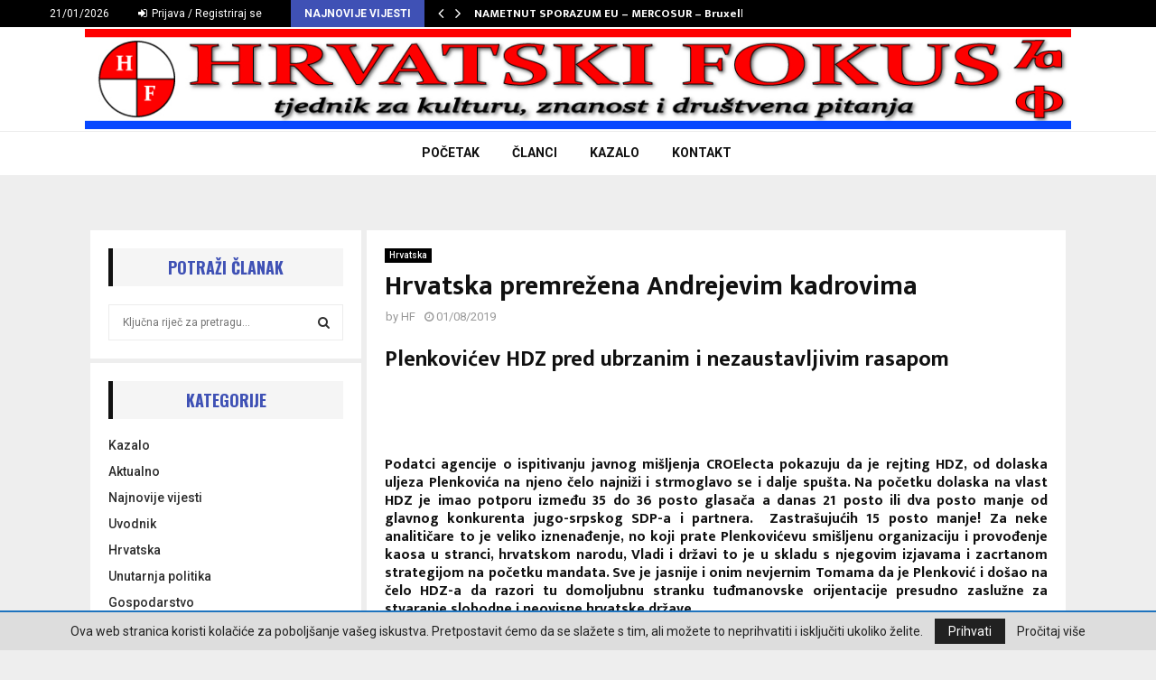

--- FILE ---
content_type: text/html; charset=UTF-8
request_url: https://www.hrvatski-fokus.hr/2019/08/22002/
body_size: 23860
content:
<!DOCTYPE html>
<html lang="hr">
<head>
	<meta charset="UTF-8">
		<meta name="viewport" content="width=device-width, initial-scale=1">
		<link rel="profile" href="http://gmpg.org/xfn/11">
	<meta name='robots' content='index, follow, max-image-preview:large, max-snippet:-1, max-video-preview:-1' />

	<!-- This site is optimized with the Yoast SEO plugin v25.6 - https://yoast.com/wordpress/plugins/seo/ -->
	<title>Hrvatska premrežena Andrejevim kadrovima - Hrvatski Fokus</title>
	<link rel="canonical" href="https://www.hrvatski-fokus.hr/2019/08/22002/" />
	<meta property="og:locale" content="hr_HR" />
	<meta property="og:type" content="article" />
	<meta property="og:title" content="Hrvatska premrežena Andrejevim kadrovima - Hrvatski Fokus" />
	<meta property="og:description" content="Plenkovićev HDZ pred ubrzanim i nezaustavljivim rasapom &nbsp; &nbsp; Podatci agencije o ispitivanju javnog mi&scaron;ljenja CROElecta pokazuju da je rejting HDZ, od dolaska uljeza Plenkovića na njeno čelo najniži i strmoglavo se i dalje spu&scaron;ta. Na početku dolaska na vlast HDZ je imao potporu između 35 do 36 posto glasača..." />
	<meta property="og:url" content="https://www.hrvatski-fokus.hr/2019/08/22002/" />
	<meta property="og:site_name" content="Hrvatski Fokus" />
	<meta property="article:published_time" content="2019-08-01T14:01:01+00:00" />
	<meta property="og:image" content="https://www.theparliamentmagazine.eu/sites/www.theparliamentmagazine.eu/files/styles/original_-_local_copy/entityshare/8346%3Fitok%3DbDDPnVeh" />
	<meta name="author" content="HF" />
	<meta name="twitter:card" content="summary_large_image" />
	<meta name="twitter:label1" content="Napisao/la" />
	<meta name="twitter:data1" content="HF" />
	<meta name="twitter:label2" content="Procijenjeno vrijeme čitanja" />
	<meta name="twitter:data2" content="11 minuta" />
	<script type="application/ld+json" class="yoast-schema-graph">{"@context":"https://schema.org","@graph":[{"@type":"Article","@id":"https://www.hrvatski-fokus.hr/2019/08/22002/#article","isPartOf":{"@id":"https://www.hrvatski-fokus.hr/2019/08/22002/"},"author":{"name":"HF","@id":"https://www.hrvatski-fokus.hr/#/schema/person/ca40f1b5a874d517c26c9708f260cec8"},"headline":"Hrvatska premrežena Andrejevim kadrovima","datePublished":"2019-08-01T14:01:01+00:00","mainEntityOfPage":{"@id":"https://www.hrvatski-fokus.hr/2019/08/22002/"},"wordCount":2176,"publisher":{"@id":"https://www.hrvatski-fokus.hr/#organization"},"image":{"@id":"https://www.hrvatski-fokus.hr/2019/08/22002/#primaryimage"},"thumbnailUrl":"https://www.theparliamentmagazine.eu/sites/www.theparliamentmagazine.eu/files/styles/original_-_local_copy/entityshare/8346%3Fitok%3DbDDPnVeh","keywords":["Bogusław Wołoszañski","Đuro Vilović","Edvard Kardelj","Grga Anđelinović","Jakov Blažević","Plenković","Tito","Viktor Novak","Vladimir Bakarić"],"articleSection":["Hrvatska"],"inLanguage":"hr"},{"@type":"WebPage","@id":"https://www.hrvatski-fokus.hr/2019/08/22002/","url":"https://www.hrvatski-fokus.hr/2019/08/22002/","name":"Hrvatska premrežena Andrejevim kadrovima - Hrvatski Fokus","isPartOf":{"@id":"https://www.hrvatski-fokus.hr/#website"},"primaryImageOfPage":{"@id":"https://www.hrvatski-fokus.hr/2019/08/22002/#primaryimage"},"image":{"@id":"https://www.hrvatski-fokus.hr/2019/08/22002/#primaryimage"},"thumbnailUrl":"https://www.theparliamentmagazine.eu/sites/www.theparliamentmagazine.eu/files/styles/original_-_local_copy/entityshare/8346%3Fitok%3DbDDPnVeh","datePublished":"2019-08-01T14:01:01+00:00","breadcrumb":{"@id":"https://www.hrvatski-fokus.hr/2019/08/22002/#breadcrumb"},"inLanguage":"hr","potentialAction":[{"@type":"ReadAction","target":["https://www.hrvatski-fokus.hr/2019/08/22002/"]}]},{"@type":"ImageObject","inLanguage":"hr","@id":"https://www.hrvatski-fokus.hr/2019/08/22002/#primaryimage","url":"https://www.theparliamentmagazine.eu/sites/www.theparliamentmagazine.eu/files/styles/original_-_local_copy/entityshare/8346%3Fitok%3DbDDPnVeh","contentUrl":"https://www.theparliamentmagazine.eu/sites/www.theparliamentmagazine.eu/files/styles/original_-_local_copy/entityshare/8346%3Fitok%3DbDDPnVeh"},{"@type":"BreadcrumbList","@id":"https://www.hrvatski-fokus.hr/2019/08/22002/#breadcrumb","itemListElement":[{"@type":"ListItem","position":1,"name":"Home","item":"https://www.hrvatski-fokus.hr/"},{"@type":"ListItem","position":2,"name":"Hrvatska premrežena Andrejevim kadrovima"}]},{"@type":"WebSite","@id":"https://www.hrvatski-fokus.hr/#website","url":"https://www.hrvatski-fokus.hr/","name":"Hrvatski Fokus","description":"Hrvatski Fokus","publisher":{"@id":"https://www.hrvatski-fokus.hr/#organization"},"potentialAction":[{"@type":"SearchAction","target":{"@type":"EntryPoint","urlTemplate":"https://www.hrvatski-fokus.hr/?s={search_term_string}"},"query-input":{"@type":"PropertyValueSpecification","valueRequired":true,"valueName":"search_term_string"}}],"inLanguage":"hr"},{"@type":"Organization","@id":"https://www.hrvatski-fokus.hr/#organization","name":"Hrvatski Fokus","url":"https://www.hrvatski-fokus.hr/","logo":{"@type":"ImageObject","inLanguage":"hr","@id":"https://www.hrvatski-fokus.hr/#/schema/logo/image/","url":"https://www.hrvatski-fokus.hr/wp-content/uploads/2020/12/Hrvatskifokus-Header@2x.jpg","contentUrl":"https://www.hrvatski-fokus.hr/wp-content/uploads/2020/12/Hrvatskifokus-Header@2x.jpg","width":1180,"height":120,"caption":"Hrvatski Fokus"},"image":{"@id":"https://www.hrvatski-fokus.hr/#/schema/logo/image/"}},{"@type":"Person","@id":"https://www.hrvatski-fokus.hr/#/schema/person/ca40f1b5a874d517c26c9708f260cec8","name":"HF","image":{"@type":"ImageObject","inLanguage":"hr","@id":"https://www.hrvatski-fokus.hr/#/schema/person/image/","url":"https://secure.gravatar.com/avatar/45fcfac7290d5d5b70a2fabc1050780f?s=96&d=identicon&r=g","contentUrl":"https://secure.gravatar.com/avatar/45fcfac7290d5d5b70a2fabc1050780f?s=96&d=identicon&r=g","caption":"HF"},"sameAs":["http://hrvatski-fokus.hr/"],"url":"https://www.hrvatski-fokus.hr/author/zozo/"}]}</script>
	<!-- / Yoast SEO plugin. -->


<link rel='dns-prefetch' href='//fonts.googleapis.com' />
<link rel="alternate" type="application/rss+xml" title="Hrvatski Fokus &raquo; Kanal" href="https://www.hrvatski-fokus.hr/feed/" />
<link rel="alternate" type="application/rss+xml" title="Hrvatski Fokus &raquo; Kanal komentara" href="https://www.hrvatski-fokus.hr/comments/feed/" />
<script type="text/javascript">
/* <![CDATA[ */
window._wpemojiSettings = {"baseUrl":"https:\/\/s.w.org\/images\/core\/emoji\/15.0.3\/72x72\/","ext":".png","svgUrl":"https:\/\/s.w.org\/images\/core\/emoji\/15.0.3\/svg\/","svgExt":".svg","source":{"concatemoji":"https:\/\/www.hrvatski-fokus.hr\/wp-includes\/js\/wp-emoji-release.min.js?ver=6.6.4"}};
/*! This file is auto-generated */
!function(i,n){var o,s,e;function c(e){try{var t={supportTests:e,timestamp:(new Date).valueOf()};sessionStorage.setItem(o,JSON.stringify(t))}catch(e){}}function p(e,t,n){e.clearRect(0,0,e.canvas.width,e.canvas.height),e.fillText(t,0,0);var t=new Uint32Array(e.getImageData(0,0,e.canvas.width,e.canvas.height).data),r=(e.clearRect(0,0,e.canvas.width,e.canvas.height),e.fillText(n,0,0),new Uint32Array(e.getImageData(0,0,e.canvas.width,e.canvas.height).data));return t.every(function(e,t){return e===r[t]})}function u(e,t,n){switch(t){case"flag":return n(e,"\ud83c\udff3\ufe0f\u200d\u26a7\ufe0f","\ud83c\udff3\ufe0f\u200b\u26a7\ufe0f")?!1:!n(e,"\ud83c\uddfa\ud83c\uddf3","\ud83c\uddfa\u200b\ud83c\uddf3")&&!n(e,"\ud83c\udff4\udb40\udc67\udb40\udc62\udb40\udc65\udb40\udc6e\udb40\udc67\udb40\udc7f","\ud83c\udff4\u200b\udb40\udc67\u200b\udb40\udc62\u200b\udb40\udc65\u200b\udb40\udc6e\u200b\udb40\udc67\u200b\udb40\udc7f");case"emoji":return!n(e,"\ud83d\udc26\u200d\u2b1b","\ud83d\udc26\u200b\u2b1b")}return!1}function f(e,t,n){var r="undefined"!=typeof WorkerGlobalScope&&self instanceof WorkerGlobalScope?new OffscreenCanvas(300,150):i.createElement("canvas"),a=r.getContext("2d",{willReadFrequently:!0}),o=(a.textBaseline="top",a.font="600 32px Arial",{});return e.forEach(function(e){o[e]=t(a,e,n)}),o}function t(e){var t=i.createElement("script");t.src=e,t.defer=!0,i.head.appendChild(t)}"undefined"!=typeof Promise&&(o="wpEmojiSettingsSupports",s=["flag","emoji"],n.supports={everything:!0,everythingExceptFlag:!0},e=new Promise(function(e){i.addEventListener("DOMContentLoaded",e,{once:!0})}),new Promise(function(t){var n=function(){try{var e=JSON.parse(sessionStorage.getItem(o));if("object"==typeof e&&"number"==typeof e.timestamp&&(new Date).valueOf()<e.timestamp+604800&&"object"==typeof e.supportTests)return e.supportTests}catch(e){}return null}();if(!n){if("undefined"!=typeof Worker&&"undefined"!=typeof OffscreenCanvas&&"undefined"!=typeof URL&&URL.createObjectURL&&"undefined"!=typeof Blob)try{var e="postMessage("+f.toString()+"("+[JSON.stringify(s),u.toString(),p.toString()].join(",")+"));",r=new Blob([e],{type:"text/javascript"}),a=new Worker(URL.createObjectURL(r),{name:"wpTestEmojiSupports"});return void(a.onmessage=function(e){c(n=e.data),a.terminate(),t(n)})}catch(e){}c(n=f(s,u,p))}t(n)}).then(function(e){for(var t in e)n.supports[t]=e[t],n.supports.everything=n.supports.everything&&n.supports[t],"flag"!==t&&(n.supports.everythingExceptFlag=n.supports.everythingExceptFlag&&n.supports[t]);n.supports.everythingExceptFlag=n.supports.everythingExceptFlag&&!n.supports.flag,n.DOMReady=!1,n.readyCallback=function(){n.DOMReady=!0}}).then(function(){return e}).then(function(){var e;n.supports.everything||(n.readyCallback(),(e=n.source||{}).concatemoji?t(e.concatemoji):e.wpemoji&&e.twemoji&&(t(e.twemoji),t(e.wpemoji)))}))}((window,document),window._wpemojiSettings);
/* ]]> */
</script>
<style id='wp-emoji-styles-inline-css' type='text/css'>

	img.wp-smiley, img.emoji {
		display: inline !important;
		border: none !important;
		box-shadow: none !important;
		height: 1em !important;
		width: 1em !important;
		margin: 0 0.07em !important;
		vertical-align: -0.1em !important;
		background: none !important;
		padding: 0 !important;
	}
</style>
<link rel='stylesheet' id='wp-block-library-css' href='https://www.hrvatski-fokus.hr/wp-includes/css/dist/block-library/style.min.css?ver=6.6.4' type='text/css' media='all' />
<style id='wp-block-library-theme-inline-css' type='text/css'>
.wp-block-audio :where(figcaption){color:#555;font-size:13px;text-align:center}.is-dark-theme .wp-block-audio :where(figcaption){color:#ffffffa6}.wp-block-audio{margin:0 0 1em}.wp-block-code{border:1px solid #ccc;border-radius:4px;font-family:Menlo,Consolas,monaco,monospace;padding:.8em 1em}.wp-block-embed :where(figcaption){color:#555;font-size:13px;text-align:center}.is-dark-theme .wp-block-embed :where(figcaption){color:#ffffffa6}.wp-block-embed{margin:0 0 1em}.blocks-gallery-caption{color:#555;font-size:13px;text-align:center}.is-dark-theme .blocks-gallery-caption{color:#ffffffa6}:root :where(.wp-block-image figcaption){color:#555;font-size:13px;text-align:center}.is-dark-theme :root :where(.wp-block-image figcaption){color:#ffffffa6}.wp-block-image{margin:0 0 1em}.wp-block-pullquote{border-bottom:4px solid;border-top:4px solid;color:currentColor;margin-bottom:1.75em}.wp-block-pullquote cite,.wp-block-pullquote footer,.wp-block-pullquote__citation{color:currentColor;font-size:.8125em;font-style:normal;text-transform:uppercase}.wp-block-quote{border-left:.25em solid;margin:0 0 1.75em;padding-left:1em}.wp-block-quote cite,.wp-block-quote footer{color:currentColor;font-size:.8125em;font-style:normal;position:relative}.wp-block-quote.has-text-align-right{border-left:none;border-right:.25em solid;padding-left:0;padding-right:1em}.wp-block-quote.has-text-align-center{border:none;padding-left:0}.wp-block-quote.is-large,.wp-block-quote.is-style-large,.wp-block-quote.is-style-plain{border:none}.wp-block-search .wp-block-search__label{font-weight:700}.wp-block-search__button{border:1px solid #ccc;padding:.375em .625em}:where(.wp-block-group.has-background){padding:1.25em 2.375em}.wp-block-separator.has-css-opacity{opacity:.4}.wp-block-separator{border:none;border-bottom:2px solid;margin-left:auto;margin-right:auto}.wp-block-separator.has-alpha-channel-opacity{opacity:1}.wp-block-separator:not(.is-style-wide):not(.is-style-dots){width:100px}.wp-block-separator.has-background:not(.is-style-dots){border-bottom:none;height:1px}.wp-block-separator.has-background:not(.is-style-wide):not(.is-style-dots){height:2px}.wp-block-table{margin:0 0 1em}.wp-block-table td,.wp-block-table th{word-break:normal}.wp-block-table :where(figcaption){color:#555;font-size:13px;text-align:center}.is-dark-theme .wp-block-table :where(figcaption){color:#ffffffa6}.wp-block-video :where(figcaption){color:#555;font-size:13px;text-align:center}.is-dark-theme .wp-block-video :where(figcaption){color:#ffffffa6}.wp-block-video{margin:0 0 1em}:root :where(.wp-block-template-part.has-background){margin-bottom:0;margin-top:0;padding:1.25em 2.375em}
</style>
<style id='classic-theme-styles-inline-css' type='text/css'>
/*! This file is auto-generated */
.wp-block-button__link{color:#fff;background-color:#32373c;border-radius:9999px;box-shadow:none;text-decoration:none;padding:calc(.667em + 2px) calc(1.333em + 2px);font-size:1.125em}.wp-block-file__button{background:#32373c;color:#fff;text-decoration:none}
</style>
<style id='global-styles-inline-css' type='text/css'>
:root{--wp--preset--aspect-ratio--square: 1;--wp--preset--aspect-ratio--4-3: 4/3;--wp--preset--aspect-ratio--3-4: 3/4;--wp--preset--aspect-ratio--3-2: 3/2;--wp--preset--aspect-ratio--2-3: 2/3;--wp--preset--aspect-ratio--16-9: 16/9;--wp--preset--aspect-ratio--9-16: 9/16;--wp--preset--color--black: #000000;--wp--preset--color--cyan-bluish-gray: #abb8c3;--wp--preset--color--white: #ffffff;--wp--preset--color--pale-pink: #f78da7;--wp--preset--color--vivid-red: #cf2e2e;--wp--preset--color--luminous-vivid-orange: #ff6900;--wp--preset--color--luminous-vivid-amber: #fcb900;--wp--preset--color--light-green-cyan: #7bdcb5;--wp--preset--color--vivid-green-cyan: #00d084;--wp--preset--color--pale-cyan-blue: #8ed1fc;--wp--preset--color--vivid-cyan-blue: #0693e3;--wp--preset--color--vivid-purple: #9b51e0;--wp--preset--gradient--vivid-cyan-blue-to-vivid-purple: linear-gradient(135deg,rgba(6,147,227,1) 0%,rgb(155,81,224) 100%);--wp--preset--gradient--light-green-cyan-to-vivid-green-cyan: linear-gradient(135deg,rgb(122,220,180) 0%,rgb(0,208,130) 100%);--wp--preset--gradient--luminous-vivid-amber-to-luminous-vivid-orange: linear-gradient(135deg,rgba(252,185,0,1) 0%,rgba(255,105,0,1) 100%);--wp--preset--gradient--luminous-vivid-orange-to-vivid-red: linear-gradient(135deg,rgba(255,105,0,1) 0%,rgb(207,46,46) 100%);--wp--preset--gradient--very-light-gray-to-cyan-bluish-gray: linear-gradient(135deg,rgb(238,238,238) 0%,rgb(169,184,195) 100%);--wp--preset--gradient--cool-to-warm-spectrum: linear-gradient(135deg,rgb(74,234,220) 0%,rgb(151,120,209) 20%,rgb(207,42,186) 40%,rgb(238,44,130) 60%,rgb(251,105,98) 80%,rgb(254,248,76) 100%);--wp--preset--gradient--blush-light-purple: linear-gradient(135deg,rgb(255,206,236) 0%,rgb(152,150,240) 100%);--wp--preset--gradient--blush-bordeaux: linear-gradient(135deg,rgb(254,205,165) 0%,rgb(254,45,45) 50%,rgb(107,0,62) 100%);--wp--preset--gradient--luminous-dusk: linear-gradient(135deg,rgb(255,203,112) 0%,rgb(199,81,192) 50%,rgb(65,88,208) 100%);--wp--preset--gradient--pale-ocean: linear-gradient(135deg,rgb(255,245,203) 0%,rgb(182,227,212) 50%,rgb(51,167,181) 100%);--wp--preset--gradient--electric-grass: linear-gradient(135deg,rgb(202,248,128) 0%,rgb(113,206,126) 100%);--wp--preset--gradient--midnight: linear-gradient(135deg,rgb(2,3,129) 0%,rgb(40,116,252) 100%);--wp--preset--font-size--small: 14px;--wp--preset--font-size--medium: 20px;--wp--preset--font-size--large: 32px;--wp--preset--font-size--x-large: 42px;--wp--preset--font-size--normal: 16px;--wp--preset--font-size--huge: 42px;--wp--preset--spacing--20: 0.44rem;--wp--preset--spacing--30: 0.67rem;--wp--preset--spacing--40: 1rem;--wp--preset--spacing--50: 1.5rem;--wp--preset--spacing--60: 2.25rem;--wp--preset--spacing--70: 3.38rem;--wp--preset--spacing--80: 5.06rem;--wp--preset--shadow--natural: 6px 6px 9px rgba(0, 0, 0, 0.2);--wp--preset--shadow--deep: 12px 12px 50px rgba(0, 0, 0, 0.4);--wp--preset--shadow--sharp: 6px 6px 0px rgba(0, 0, 0, 0.2);--wp--preset--shadow--outlined: 6px 6px 0px -3px rgba(255, 255, 255, 1), 6px 6px rgba(0, 0, 0, 1);--wp--preset--shadow--crisp: 6px 6px 0px rgba(0, 0, 0, 1);}:where(.is-layout-flex){gap: 0.5em;}:where(.is-layout-grid){gap: 0.5em;}body .is-layout-flex{display: flex;}.is-layout-flex{flex-wrap: wrap;align-items: center;}.is-layout-flex > :is(*, div){margin: 0;}body .is-layout-grid{display: grid;}.is-layout-grid > :is(*, div){margin: 0;}:where(.wp-block-columns.is-layout-flex){gap: 2em;}:where(.wp-block-columns.is-layout-grid){gap: 2em;}:where(.wp-block-post-template.is-layout-flex){gap: 1.25em;}:where(.wp-block-post-template.is-layout-grid){gap: 1.25em;}.has-black-color{color: var(--wp--preset--color--black) !important;}.has-cyan-bluish-gray-color{color: var(--wp--preset--color--cyan-bluish-gray) !important;}.has-white-color{color: var(--wp--preset--color--white) !important;}.has-pale-pink-color{color: var(--wp--preset--color--pale-pink) !important;}.has-vivid-red-color{color: var(--wp--preset--color--vivid-red) !important;}.has-luminous-vivid-orange-color{color: var(--wp--preset--color--luminous-vivid-orange) !important;}.has-luminous-vivid-amber-color{color: var(--wp--preset--color--luminous-vivid-amber) !important;}.has-light-green-cyan-color{color: var(--wp--preset--color--light-green-cyan) !important;}.has-vivid-green-cyan-color{color: var(--wp--preset--color--vivid-green-cyan) !important;}.has-pale-cyan-blue-color{color: var(--wp--preset--color--pale-cyan-blue) !important;}.has-vivid-cyan-blue-color{color: var(--wp--preset--color--vivid-cyan-blue) !important;}.has-vivid-purple-color{color: var(--wp--preset--color--vivid-purple) !important;}.has-black-background-color{background-color: var(--wp--preset--color--black) !important;}.has-cyan-bluish-gray-background-color{background-color: var(--wp--preset--color--cyan-bluish-gray) !important;}.has-white-background-color{background-color: var(--wp--preset--color--white) !important;}.has-pale-pink-background-color{background-color: var(--wp--preset--color--pale-pink) !important;}.has-vivid-red-background-color{background-color: var(--wp--preset--color--vivid-red) !important;}.has-luminous-vivid-orange-background-color{background-color: var(--wp--preset--color--luminous-vivid-orange) !important;}.has-luminous-vivid-amber-background-color{background-color: var(--wp--preset--color--luminous-vivid-amber) !important;}.has-light-green-cyan-background-color{background-color: var(--wp--preset--color--light-green-cyan) !important;}.has-vivid-green-cyan-background-color{background-color: var(--wp--preset--color--vivid-green-cyan) !important;}.has-pale-cyan-blue-background-color{background-color: var(--wp--preset--color--pale-cyan-blue) !important;}.has-vivid-cyan-blue-background-color{background-color: var(--wp--preset--color--vivid-cyan-blue) !important;}.has-vivid-purple-background-color{background-color: var(--wp--preset--color--vivid-purple) !important;}.has-black-border-color{border-color: var(--wp--preset--color--black) !important;}.has-cyan-bluish-gray-border-color{border-color: var(--wp--preset--color--cyan-bluish-gray) !important;}.has-white-border-color{border-color: var(--wp--preset--color--white) !important;}.has-pale-pink-border-color{border-color: var(--wp--preset--color--pale-pink) !important;}.has-vivid-red-border-color{border-color: var(--wp--preset--color--vivid-red) !important;}.has-luminous-vivid-orange-border-color{border-color: var(--wp--preset--color--luminous-vivid-orange) !important;}.has-luminous-vivid-amber-border-color{border-color: var(--wp--preset--color--luminous-vivid-amber) !important;}.has-light-green-cyan-border-color{border-color: var(--wp--preset--color--light-green-cyan) !important;}.has-vivid-green-cyan-border-color{border-color: var(--wp--preset--color--vivid-green-cyan) !important;}.has-pale-cyan-blue-border-color{border-color: var(--wp--preset--color--pale-cyan-blue) !important;}.has-vivid-cyan-blue-border-color{border-color: var(--wp--preset--color--vivid-cyan-blue) !important;}.has-vivid-purple-border-color{border-color: var(--wp--preset--color--vivid-purple) !important;}.has-vivid-cyan-blue-to-vivid-purple-gradient-background{background: var(--wp--preset--gradient--vivid-cyan-blue-to-vivid-purple) !important;}.has-light-green-cyan-to-vivid-green-cyan-gradient-background{background: var(--wp--preset--gradient--light-green-cyan-to-vivid-green-cyan) !important;}.has-luminous-vivid-amber-to-luminous-vivid-orange-gradient-background{background: var(--wp--preset--gradient--luminous-vivid-amber-to-luminous-vivid-orange) !important;}.has-luminous-vivid-orange-to-vivid-red-gradient-background{background: var(--wp--preset--gradient--luminous-vivid-orange-to-vivid-red) !important;}.has-very-light-gray-to-cyan-bluish-gray-gradient-background{background: var(--wp--preset--gradient--very-light-gray-to-cyan-bluish-gray) !important;}.has-cool-to-warm-spectrum-gradient-background{background: var(--wp--preset--gradient--cool-to-warm-spectrum) !important;}.has-blush-light-purple-gradient-background{background: var(--wp--preset--gradient--blush-light-purple) !important;}.has-blush-bordeaux-gradient-background{background: var(--wp--preset--gradient--blush-bordeaux) !important;}.has-luminous-dusk-gradient-background{background: var(--wp--preset--gradient--luminous-dusk) !important;}.has-pale-ocean-gradient-background{background: var(--wp--preset--gradient--pale-ocean) !important;}.has-electric-grass-gradient-background{background: var(--wp--preset--gradient--electric-grass) !important;}.has-midnight-gradient-background{background: var(--wp--preset--gradient--midnight) !important;}.has-small-font-size{font-size: var(--wp--preset--font-size--small) !important;}.has-medium-font-size{font-size: var(--wp--preset--font-size--medium) !important;}.has-large-font-size{font-size: var(--wp--preset--font-size--large) !important;}.has-x-large-font-size{font-size: var(--wp--preset--font-size--x-large) !important;}
:where(.wp-block-post-template.is-layout-flex){gap: 1.25em;}:where(.wp-block-post-template.is-layout-grid){gap: 1.25em;}
:where(.wp-block-columns.is-layout-flex){gap: 2em;}:where(.wp-block-columns.is-layout-grid){gap: 2em;}
:root :where(.wp-block-pullquote){font-size: 1.5em;line-height: 1.6;}
</style>
<link rel='stylesheet' id='cl-style-css' href='https://www.hrvatski-fokus.hr/wp-content/plugins/cl_pricetable/css/cl_price_table.css?ver=6.6.4' type='text/css' media='all' />
<link rel='stylesheet' id='cl-style1-css' href='https://www.hrvatski-fokus.hr/wp-content/plugins/cl_pricetable/css/hover-min.css?ver=6.6.4' type='text/css' media='all' />
<link rel='stylesheet' id='cl-style2-css' href='https://www.hrvatski-fokus.hr/wp-content/plugins/cl_pricetable/css/font-awesome.min.css?ver=6.6.4' type='text/css' media='all' />
<link rel='stylesheet' id='contact-form-7-css' href='https://www.hrvatski-fokus.hr/wp-content/plugins/contact-form-7/includes/css/styles.css?ver=6.0.6' type='text/css' media='all' />
<link rel='stylesheet' id='pencisc-css' href='https://www.hrvatski-fokus.hr/wp-content/plugins/penci-framework/assets/css/single-shortcode.css?ver=6.6.4' type='text/css' media='all' />
<link rel='stylesheet' id='wp-polls-css' href='https://www.hrvatski-fokus.hr/wp-content/plugins/wp-polls/polls-css.css?ver=2.77.3' type='text/css' media='all' />
<style id='wp-polls-inline-css' type='text/css'>
.wp-polls .pollbar {
	margin: 1px;
	font-size: 10px;
	line-height: 12px;
	height: 12px;
	background-image: url('https://www.hrvatski-fokus.hr/wp-content/plugins/wp-polls/images/default_gradient/pollbg.gif');
	border: 1px solid #c8c8c8;
}

</style>
<link rel='stylesheet' id='parent-style-css' href='https://www.hrvatski-fokus.hr/wp-content/themes/pennews/style.css?ver=6.6.4' type='text/css' media='all' />
<link rel='stylesheet' id='penci-style-child-css' href='https://www.hrvatski-fokus.hr/wp-content/themes/pennews-child/style.css?ver=1.0.0' type='text/css' media='all' />
<link rel='stylesheet' id='penci-font-awesome-css' href='https://www.hrvatski-fokus.hr/wp-content/themes/pennews/css/font-awesome.min.css?ver=4.5.2' type='text/css' media='all' />
<link rel='stylesheet' id='penci-fonts-css' href='//fonts.googleapis.com/css?family=Roboto%3A300%2C300italic%2C400%2C400italic%2C500%2C500italic%2C700%2C700italic%2C800%2C800italic%7CMukta+Vaani%3A300%2C300italic%2C400%2C400italic%2C500%2C500italic%2C700%2C700italic%2C800%2C800italic%7COswald%3A300%2C300italic%2C400%2C400italic%2C500%2C500italic%2C700%2C700italic%2C800%2C800italic%7CTeko%3A300%2C300italic%2C400%2C400italic%2C500%2C500italic%2C700%2C700italic%2C800%2C800italic%3A300%2C300italic%2C400%2C400italic%2C500%2C500italic%2C700%2C700italic%2C800%2C800italic%26subset%3Dcyrillic%2Ccyrillic-ext%2Cgreek%2Cgreek-ext%2Clatin-ext' type='text/css' media='all' />
<link rel='stylesheet' id='penci-portfolio-css' href='https://www.hrvatski-fokus.hr/wp-content/themes/pennews/css/portfolio.css?ver=6.6.4' type='text/css' media='all' />
<link rel='stylesheet' id='penci-style-css' href='https://www.hrvatski-fokus.hr/wp-content/themes/pennews-child/style.css?ver=6.6.4' type='text/css' media='all' />
<style id='penci-style-inline-css' type='text/css'>
.penci-block-vc.style-title-13:not(.footer-widget).style-title-center .penci-block-heading {border-right: 10px solid transparent; border-left: 10px solid transparent; }.site-branding h1, .site-branding h2 {margin: 0;}.penci-schema-markup { display: none !important; }.penci-entry-media .twitter-video { max-width: none !important; margin: 0 !important; }.penci-entry-media .fb-video { margin-bottom: 0; }.penci-entry-media .post-format-meta > iframe { vertical-align: top; }.penci-single-style-6 .penci-entry-media-top.penci-video-format-dailymotion:after, .penci-single-style-6 .penci-entry-media-top.penci-video-format-facebook:after, .penci-single-style-6 .penci-entry-media-top.penci-video-format-vimeo:after, .penci-single-style-6 .penci-entry-media-top.penci-video-format-twitter:after, .penci-single-style-7 .penci-entry-media-top.penci-video-format-dailymotion:after, .penci-single-style-7 .penci-entry-media-top.penci-video-format-facebook:after, .penci-single-style-7 .penci-entry-media-top.penci-video-format-vimeo:after, .penci-single-style-7 .penci-entry-media-top.penci-video-format-twitter:after { content: none; } .penci-single-style-5 .penci-entry-media.penci-video-format-dailymotion:after, .penci-single-style-5 .penci-entry-media.penci-video-format-facebook:after, .penci-single-style-5 .penci-entry-media.penci-video-format-vimeo:after, .penci-single-style-5 .penci-entry-media.penci-video-format-twitter:after { content: none; }@media screen and (max-width: 960px) { .penci-insta-thumb ul.thumbnails.penci_col_5 li, .penci-insta-thumb ul.thumbnails.penci_col_6 li { width: 33.33% !important; } .penci-insta-thumb ul.thumbnails.penci_col_7 li, .penci-insta-thumb ul.thumbnails.penci_col_8 li, .penci-insta-thumb ul.thumbnails.penci_col_9 li, .penci-insta-thumb ul.thumbnails.penci_col_10 li { width: 25% !important; } }.site-header.header--s12 .penci-menu-toggle-wapper,.site-header.header--s12 .header__social-search { flex: 1; }.site-header.header--s5 .site-branding {  padding-right: 0;margin-right: 40px; }.penci-block_37 .penci_post-meta { padding-top: 8px; }.penci-block_37 .penci-post-excerpt + .penci_post-meta { padding-top: 0; }.penci-hide-text-votes { display: none; }.penci-usewr-review {  border-top: 1px solid #ececec; }.penci-review-score {top: 5px; position: relative; }.penci-social-counter.penci-social-counter--style-3 .penci-social__empty a, .penci-social-counter.penci-social-counter--style-4 .penci-social__empty a, .penci-social-counter.penci-social-counter--style-5 .penci-social__empty a, .penci-social-counter.penci-social-counter--style-6 .penci-social__empty a { display: flex; justify-content: center; align-items: center; }.penci-block-error { padding: 0 20px 20px; }@media screen and (min-width: 1240px){ .penci_dis_padding_bw .penci-content-main.penci-col-4:nth-child(3n+2) { padding-right: 15px; padding-left: 15px; }}.bos_searchbox_widget_class.penci-vc-column-1 #flexi_searchbox #b_searchboxInc .b_submitButton_wrapper{ padding-top: 10px; padding-bottom: 10px; }.mfp-image-holder .mfp-close, .mfp-iframe-holder .mfp-close { background: transparent; border-color: transparent; }.site-content,.penci-page-style-1 .site-content, 
		.page-template-full-width.penci-block-pagination .site-content,
		.penci-page-style-2 .site-content, .penci-single-style-1 .site-content, 
		.penci-single-style-2 .site-content,.penci-page-style-3 .site-content,
		.penci-single-style-3 .site-content{ margin-top:20px; }.site-content, .page-template-full-width.penci-block-pagination .site-content{ margin-bottom:4px; }.penci-vc_two-sidebar.penci-vc_2sidebar-content.penci-container .penci-wide-content,.penci-vc_two-sidebar.penci-vc_2sidebar-content.penci-container-fluid  .penci-wide-content,.penci-vc_two-sidebar.penci-vc_content-2sidebar.penci-container .penci-wide-content,.penci-vc_two-sidebar.penci-vc_content-2sidebar.penci-container-fluid .penci-wide-content {padding-left: 0 !important;padding-right: 0 !important;}@media screen and (min-width: 1240px){
		.two-sidebar .site-main .penci-container .penci-wide-content,
		.penci-vc_two-sidebar.penci-container .penci-wide-content,
		.penci-vc_two-sidebar.penci-container-fluid .penci-wide-content{ padding-left: 6px!important; padding-right:6px!important;  }}@media screen and (min-width: 1240px){
		 .penci-vc_sidebar-left .penci-content-main,
		 .penci-container-width-1400 .penci-con_innner-sidebar-left .penci_column_inner-main, 
		 .sidebar-left .site-main .penci-wide-content{ padding-left:6px !important;padding-right: 0 !important; }}@media screen and (min-width: 1240px){ 
		 .penci-vc_sidebar-right .penci-content-main,
		 .sidebar-right .site-main .penci-wide-content,
		 .penci-container-width-1400 .penci-con_innner-sidebar-right .penci_column_inner-main { padding-right:6px !important; padding-left:0 !important; }}@media screen and (min-width: 1240px){  .penci-container__content .penci-col-6:nth-child(2n+1), .penci-two-column .penci-container__content .penci-two-column-item:nth-child(2n+1){ padding-right:3px !important; }}@media screen and (min-width: 1240px){  .penci-container__content .penci-col-6:nth-child(2n+2), .penci-two-column .penci-container__content .penci-two-column-item:nth-child(2n+2){ padding-left:3px !important; }}@media screen and (min-width: 1240px){  .penci-container__content .penci-col-4:nth-child(3n+1){ padding-right:3px !important; }}@media screen and (min-width: 1240px){  .penci-container__content .penci-col-4:nth-child(3n+2){ padding-left:3px !important; padding-right:3px !important; }}@media screen and (min-width: 1240px){  .penci-container__content .penci-col-4:nth-child(3n+3){ padding-left:3px !important; }}@media screen and (min-width: 1240px){  .penci-container__content .penci-col-3:nth-child(4n+1){ padding-right:3px !important; }}@media screen and (min-width: 1240px){  .penci-container__content .penci-col-3:nth-child(4n+2),
		.penci-container__content .penci-col-3:nth-child(4n+3){ padding-left:3px !important; padding-right:3px !important; }}@media screen and (min-width: 1240px){  .penci-container__content .penci-col-3:nth-child(4n+4){ padding-left:3px !important; }}@media screen and (min-width: 1240px) {.penci-recipe-index-wrap .penci-recipe-index .penci-recipe-index-item {padding-left: 10px !important;padding-right: 10px !important;}}@media screen and (min-width: 1240px){ 
		 .penci-vc_two-sidebar.penci-vc_content-2sidebar.penci-container .penci-wide-content,
		 .penci-vc_two-sidebar.penci-vc_content-2sidebar.penci-container-fluid .penci-wide-content,
		 .penci-vc_two-sidebar.penci-vc_2sidebar-content.penci-container .penci-wide-content,
		 .penci-vc_two-sidebar.penci-vc_2sidebar-content.penci-container-fluid .penci-wide-content{ max-width: calc( 100% - 612px) !important; }}@media screen and (min-width: 1240px){ 
		 .penci-container-1080.penci-vc_two-sidebar .penci-content-main, 
		 .penci-container-width-1080.penci-vc_two-sidebar .penci-content-main{ max-width: calc( 100% - 612px) !important; }}@media screen and (min-width: 1240px){ .penci-vc_two-sidebar.penci-vc_content-2sidebar.penci-container .widget-area-2,
		 .penci-vc_two-sidebar.penci-vc_content-2sidebar.penci-container-fluid .widget-area-2,
		 .penci-vc_two-sidebar.penci-vc_content-2sidebar.penci-container .widget-area-1, 
		 .penci-vc_two-sidebar.penci-vc_content-2sidebar.penci-container-fluid .widget-area-1{  padding-left:6px !important; width: 306px !important; }}@media screen and (min-width: 1240px){ .penci-vc_two-sidebar.penci-vc_2sidebar-content.penci-container .widget-area-2,
		 .penci-vc_two-sidebar.penci-vc_2sidebar-content.penci-container-fluid .widget-area-2,
		 .penci-vc_two-sidebar.penci-vc_2sidebar-content.penci-container .widget-area-1, 
		 .penci-vc_two-sidebar.penci-vc_2sidebar-content.penci-container-fluid .widget-area-1{  padding-right:6px !important; width: 306px !important; }}.penci-topbar h3, .penci-topbar, .penci-topbar ul.menu>li>a,.penci-topbar ul.menu li ul.sub-menu li a,.penci-topbar ul.topbar__logout li a, .topbar_weather .penci-weather-degrees{ font-size: 12px; }.penci-topbar .topbar__trending .headline-title{ font-size: 12px; }.penci-topbar .topbar__trending h3.penci__post-title{ font-size: 13px; }.penci-topbar{ background-color:#000000 ; }.site-header .site-branding,.header__top .site-branding{ padding-top:2px !important; }.site-header .site-branding,.header__top .site-branding{ padding-bottom:2px !important; }.header--s6 .site-branding img {max-width: 1092px !important;overflow: hidden; }.site-description{ font-size: 280px;padding-top: 10px; }.main-navigation > ul:not(.children) > li.highlight-button{ min-height: 50px; }.site-header,.main-navigation > ul:not(.children) > li > a,.site-header.header--s7 .main-navigation > ul:not(.children) > li > a,.search-click,.penci-menuhbg-wapper,.header__social-media,.site-header.header--s7,.site-header.header--s1 .site-branding .site-title,.site-header.header--s7 .site-branding .site-title,.site-header.header--s10 .site-branding .site-title,.site-header.header--s5 .site-branding .site-title{ line-height: 49px; min-height: 50px; }.site-header.header--s7 .custom-logo, .site-header.header--s10 .custom-logo,.site-header.header--s11 .custom-logo, .site-header.header--s1 .custom-logo, .site-header.header--s5 .custom-logo { max-height: 46px; }.main-navigation li.penci-mega-menu > a:after, .main-navigation li.menu-item-has-children > a:after, .main-navigation li.page_item_has_children > a:after{ content: none; }.main-navigation li li.menu-item-has-children > a:after, .main-navigation li li.page_item_has_children > a:after{ content: none; }.main-navigation > ul:not(.children) > li ul.sub-menu{ border-top: 0 !important; }.single .penci-entry-meta{ font-size:13px; }.penci-post-related .item-related h4{ font-size:15px; }form#commentform > div.penci-gdpr-message{ font-size: 14px !important; }@media only screen and (min-width: 768px) {.penci-content-post .entry-content h1{ font-size: 30px; }.penci-content-post .entry-content h2{ font-size: 28px; }.penci-content-post .entry-content h3{ font-size: 24px; }.penci-content-post .entry-content h4{ font-size: 20px; }.penci-content-post .entry-content h5{ font-size: 16px; }.penci-content-post .entry-content h6{ font-size: 14px; }}.penci-block-vc-pag  .penci-archive__list_posts .penci-post-item .entry-title{ font-size:20px; }.penci-block-vc-pag .penci-archive__list_posts .penci-post-item .entry-meta{ font-size:13px; }.penci-block-vc-pag .penci-archive__list_posts .penci-post-item .entry-content{ font-size:15px; }.penci-pmore-link .more-link{ font-size:14px; color:#f4f6f7;background-color:#5f6f91; }.penci-pmore-link .more-link:hover{ background-color:#0747ff; }.penci-block-vc-pag .penci-pmore-link .more-link{ font-size:14px;  }.penci-portfolio-wrap{ margin-left: 0px; margin-right: 0px; }.penci-portfolio-wrap .portfolio-item{ padding-left: 0px; padding-right: 0px; margin-bottom:0px; }@media( min-width: 768px ) {.penci-sidebar-widgets .penci-block-vc.widget, .penci_dis_padding_bw .penci-sidebar-widgets .penci-block-vc.widget { margin-bottom:5px; } }.site-content .widget.penci-block-vc .penci-block-heading{ border-bottom-width: 8px; }.site-content .widget.penci-block-vc.style-title-3:not(.footer-widget) .penci-block-heading{ border-bottom-width: 8px; }.site-content .widget.penci-block-vc.style-title-3:not(.footer-widget) .penci-block-heading:after{ height: 8px;bottom:-8px }.site-content .widget.penci-block-vc.style-title-1 .penci-block__title:before{ border-top-width: 4px; }.site-content .widget.penci-block-vc.style-title-11:not(.footer-widget) .penci-block__title:after,
		 .site-content .widget.penci-block-vc.style-title-11:not(.footer-widget) .penci-block__title:after{ height: 10px; }.footer__bottom  .footer__logo a{font-family: 'Mukta Vaani', sans-serif;font-size: 20px !important;}#footer__sidebars.footer__sidebars{padding-top: 44px;}.site-footer .penci-block-vc .penci-block-heading{ border-bottom: 0; }.site-footer .penci-block-vc .penci-block-heading .penci-block__title{  padding-bottom: 0;; }.footer__sidebars + .footer__bottom .footer__bottom_container:before{ content: none; }.footer__bottom .footer__bottom_container{padding-top:10px;padding-bottom:8px;}.footer__bottom.style-2 .block-title{ font-size:8px !important;}.site-footer .penci-footer-text-wrap { font-size:12px;}.site-info{font-size:12px;}.footer__copyright_menu { padding-top:2px; padding-bottom: 2px; }.footer__logo a{ padding-bottom:4px;}.footer__logo a,.footer__logo img{ max-width:600px;}@media ( min-width: 992px ){ .footer__social-media .social-media-item{font-size:16px;} }@media ( min-width: 992px ){ .footer__social-media .social-media-item{ width:32px; height:32px; line-height:32px; } }.penci-widget-sidebar .penci-block__title a, .penci-widget-sidebar .penci-block__title span{ color:#3f51b5 !important; } .penci-widget-sidebar .penci-block-heading:after{ background-color:#3f51b5 !important; }.penci-widget-sidebar a:not( .button ):not( .penci_pmeta-link ){ color:#2d2d2d;border-color:#2d2d2d; }#main .widget .tagcloud a{ }#main .widget .tagcloud a:hover{}.penci-source-via-wrap a, .penci-tags-links a{color:#3f51b5;}.site-footer{ background-color:#101010 ; }.penci-gprd-law{ border-top: 2px solid #1e73be } .penci-wrap-gprd-law .penci-gdrd-show{ border: 1px solid #1e73be; border-bottom: 0; } .mobile-sidebar #sidebar-nav-logo a{font-family: 'Mukta Vaani', sans-serif;font-weight: 600;font-size: 260px;}#close-sidebar-nav i { background-color:#8224e3 ; }.mobile-sidebar{ background-color:#ffffff ; }.mobile-sidebar .primary-menu-mobile li a{ font-size:15px ; }.mobile-sidebar #sidebar-nav-logo a{ font-size:18px ; }
</style>
<script type="text/javascript" src="https://www.hrvatski-fokus.hr/wp-includes/js/jquery/jquery.min.js?ver=3.7.1" id="jquery-core-js"></script>
<script type="text/javascript" src="https://www.hrvatski-fokus.hr/wp-includes/js/jquery/jquery-migrate.min.js?ver=3.4.1" id="jquery-migrate-js"></script>
<link rel="EditURI" type="application/rsd+xml" title="RSD" href="https://www.hrvatski-fokus.hr/xmlrpc.php?rsd" />
<meta name="generator" content="WordPress 6.6.4" />
<link rel='shortlink' href='https://www.hrvatski-fokus.hr/?p=22002' />
<link rel="alternate" title="oEmbed (JSON)" type="application/json+oembed" href="https://www.hrvatski-fokus.hr/wp-json/oembed/1.0/embed?url=https%3A%2F%2Fwww.hrvatski-fokus.hr%2F2019%2F08%2F22002%2F" />
<link rel="alternate" title="oEmbed (XML)" type="text/xml+oembed" href="https://www.hrvatski-fokus.hr/wp-json/oembed/1.0/embed?url=https%3A%2F%2Fwww.hrvatski-fokus.hr%2F2019%2F08%2F22002%2F&#038;format=xml" />
<script>
var portfolioDataJs = portfolioDataJs || [];
var penciBlocksArray=[];
var PENCILOCALCACHE = {};
		(function () {
				"use strict";
		
				PENCILOCALCACHE = {
					data: {},
					remove: function ( ajaxFilterItem ) {
						delete PENCILOCALCACHE.data[ajaxFilterItem];
					},
					exist: function ( ajaxFilterItem ) {
						return PENCILOCALCACHE.data.hasOwnProperty( ajaxFilterItem ) && PENCILOCALCACHE.data[ajaxFilterItem] !== null;
					},
					get: function ( ajaxFilterItem ) {
						return PENCILOCALCACHE.data[ajaxFilterItem];
					},
					set: function ( ajaxFilterItem, cachedData ) {
						PENCILOCALCACHE.remove( ajaxFilterItem );
						PENCILOCALCACHE.data[ajaxFilterItem] = cachedData;
					}
				};
			}
		)();function penciBlock() {
		    this.atts_json = '';
		    this.content = '';
		}</script>
<meta property="fb:app_id" content="348280475330978"><meta name="generator" content="Powered by WPBakery Page Builder - drag and drop page builder for WordPress."/>
<link rel="icon" href="https://www.hrvatski-fokus.hr/wp-content/uploads/2020/12/logo_hfokus_small.png" sizes="32x32" />
<link rel="icon" href="https://www.hrvatski-fokus.hr/wp-content/uploads/2020/12/logo_hfokus_small.png" sizes="192x192" />
<link rel="apple-touch-icon" href="https://www.hrvatski-fokus.hr/wp-content/uploads/2020/12/logo_hfokus_small.png" />
<meta name="msapplication-TileImage" content="https://www.hrvatski-fokus.hr/wp-content/uploads/2020/12/logo_hfokus_small.png" />
<noscript><style> .wpb_animate_when_almost_visible { opacity: 1; }</style></noscript>	<style>
		a.custom-button.pencisc-button {
			background: transparent;
			color: #D3347B;
			border: 2px solid #D3347B;
			line-height: 36px;
			padding: 0 20px;
			font-size: 14px;
			font-weight: bold;
		}
		a.custom-button.pencisc-button:hover {
			background: #D3347B;
			color: #fff;
			border: 2px solid #D3347B;
		}
		a.custom-button.pencisc-button.pencisc-small {
			line-height: 28px;
			font-size: 12px;
		}
		a.custom-button.pencisc-button.pencisc-large {
			line-height: 46px;
			font-size: 18px;
		}
	</style>
</head>

<body class="post-template-default single single-post postid-22002 single-format-standard wp-custom-logo group-blog header-sticky penci_enable_ajaxsearch penci_sticky_content_sidebar sidebar-left penci-single-style-10 wpb-js-composer js-comp-ver-6.9.0 vc_responsive">

<div id="page" class="site">
	<div class="penci-topbar clearfix style-1">
	<div class="penci-topbar_container penci-container-1170">

					<div class="penci-topbar__left">
				<div class="topbar_item topbar_date">
	21/01/2026</div>
<div class="topbar_item topbar__menu topbar__logout_login"><ul class="topbar__login">
			<li class="menu-item login login-popup"><a href="#login-form"><i class="fa fa-sign-in"></i> Prijava / Registriraj se</a></li>
		</ul></div>			<div id="penci-popup-login" class="penci-popup-login-register penci-popup-login">
			<div class="penci-login-container">
				<h4 class="title">Prijava</h4>
				<div class="penci-login">
					<form name="loginform" id="loginform" action="https://www.hrvatski-fokus.hr/wp-login.php" method="post"><p class="login-username">
				<label for="penci_login">Username or email</label>
				<input type="text" name="log" id="penci_login" autocomplete="username" class="input" value="" size="20" />
			</p><p class="login-password">
				<label for="penci_pass">Password</label>
				<input type="password" name="pwd" id="penci_pass" autocomplete="current-password" spellcheck="false" class="input" value="" size="20" />
			</p><p class="login-remember"><label><input name="rememberme" type="checkbox" id="rememberme" value="forever" /> Keep me signed in until I sign out</label></p><p class="login-submit">
				<input type="submit" name="wp-submit" id="wp-submit" class="button button-primary" value="Login to your account" />
				<input type="hidden" name="redirect_to" value="https://www.hrvatski-fokus.hr" />
			</p></form>					<a class="penci-lostpassword" href="https://www.hrvatski-fokus.hr/wp-login.php?action=lostpassword">Forgot your password?</a>
				</div>
								<a class="close-popup form" href="#">X</a>
				<div class="penci-loader-effect penci-loading-animation-5 penci-three-bounce"><div class="penci-loading-animation one"></div><div class="penci-loading-animation two"></div><div class="penci-loading-animation three"></div></div>			</div>
		</div>
		<div id="penci-popup-register" class="penci-popup-login-register penci-popup-register">
			<div class="penci-login-container">
				<h4 class="title">Registracija</h4>
				<div class="penci-login">
					<form name="form" id="registration" action="https://www.hrvatski-fokus.hr/wp-login.php?action=register" method="post" novalidate="novalidate">
						<input type="hidden" name="_wpnonce" value="86a3af5715">
						<div class="first-last">
							<div class="register-input">
								<input class="penci_first_name" name="penci_first_name" type="text" placeholder="Ime"/>
							</div>
							<div class="register-input">
								<input class="penci_last_name" name="penci_last_name" type="text" placeholder="Prezime"/>
							</div>
						</div>
						<div class="register-input">
							<input class="penci_user_name" name="penci_user_name" type="text" placeholder="Korisničko ime"/>
						</div>
						<div class="register-input">
							<input class="penci_user_email" name="penci_user_email" type="email" placeholder="Email adresa"/>
						</div>
						<div class="register-input">
							<input class="penci_user_pass" name="penci_user_pass" type="password" placeholder="zaporka"/>
						</div>
						<div class="register-input">
							<input class="penci_user_pass_confirm" name="penci_user_pass_confirm" type="password" placeholder="potvrdi zaporku"/>
						</div>
												<div class="register-input">
							<input type="submit" name="penci_submit" class="button" value="Prijavi se za novi račun"/>
						</div>
						<div class="register-input login login-popup">
							Have an account?<a href="#login">Prijava ovdje</a>
						</div>
						<a class="close-popup form" href="#">X</a>
					</form>
				</div>
				<div class="penci-loader-effect penci-loading-animation-5 penci-three-bounce"><div class="penci-loading-animation one"></div><div class="penci-loading-animation two"></div><div class="penci-loading-animation three"></div></div>			</div>
		</div>
	<div class="topbar_item topbar__trending penci-block-vc"><span class="headline-title">Najnovije vijesti</span>	<span class="penci-trending-nav ">
		<a class="penci-slider-prev" href="#"><i class="fa fa-angle-left"></i></a>
		<a class="penci-slider-next" href="#"><i class="fa fa-angle-right"></i></a>
	</span>
<div class="penci-owl-carousel-slider" data-items="1" data-auto="0" data-autotime="4000" data-speed="400" data-loop="0" data-dots="0" data-nav="0" data-autowidth="0" data-vertical="1"><h3 class="penci__post-title entry-title"><a href="https://www.hrvatski-fokus.hr/2026/01/70680/">NAMETNUT SPORAZUM EU – MERCOSUR – Bruxelles&hellip;</a></h3><h3 class="penci__post-title entry-title"><a href="https://www.hrvatski-fokus.hr/2026/01/70634/">Komentari na portalu HRVATSKA RIJEČ o četnikovanju&hellip;</a></h3><h3 class="penci__post-title entry-title"><a href="https://www.hrvatski-fokus.hr/2025/11/69712/">Umro je hrvatski rodoljub i josipolog Ivan&hellip;</a></h3><h3 class="penci__post-title entry-title"><a href="https://www.hrvatski-fokus.hr/2025/11/69581/">AFORIZMI I EPIGRAMI – Budale vladaju, idealisti&hellip;</a></h3><h3 class="penci__post-title entry-title"><a href="https://www.hrvatski-fokus.hr/2025/08/67457/">Zemljo moja!</a></h3><h3 class="penci__post-title entry-title"><a href="https://www.hrvatski-fokus.hr/2025/08/67450/">Peji Šimiću Stijeg slobode 2025.</a></h3><h3 class="penci__post-title entry-title"><a href="https://www.hrvatski-fokus.hr/2025/08/67444/">Oslobođenje Knina i isticanje hrvatske zastave na&hellip;</a></h3><h3 class="penci__post-title entry-title"><a href="https://www.hrvatski-fokus.hr/2025/08/67439/">Oluja</a></h3><h3 class="penci__post-title entry-title"><a href="https://www.hrvatski-fokus.hr/2025/08/67429/">Epistemologija prve obnove hrvatske države u XX.&hellip;</a></h3><h3 class="penci__post-title entry-title"><a href="https://www.hrvatski-fokus.hr/2025/06/66731/">Umro Rudi Tomić – politički emigrant i&hellip;</a></h3><h3 class="penci__post-title entry-title"><a href="https://www.hrvatski-fokus.hr/2025/06/66333/">HAZU proglasio Deklaraciju o hrvatskomu povijesnom grbu</a></h3><h3 class="penci__post-title entry-title"><a href="https://www.hrvatski-fokus.hr/2025/05/66200/">Poziv na predstavljanje knjige Ane Klarić &#8220;Koga&hellip;</a></h3><h3 class="penci__post-title entry-title"><a href="https://www.hrvatski-fokus.hr/2025/05/65903/">Umro Ninoslav Nino Mogorović</a></h3><h3 class="penci__post-title entry-title"><a href="https://www.hrvatski-fokus.hr/2025/05/65625/">STOGODIŠNJICA STJEPANA BABIĆA – U četvrtak, 8.&hellip;</a></h3><h3 class="penci__post-title entry-title"><a href="https://www.hrvatski-fokus.hr/2025/03/64714/">TRI NAJBOLJE NOVE HRVATSKE RIJEČI – plovopis,&hellip;</a></h3></div></div>			</div>
			<div class="penci-topbar__right">
				
			</div>
			</div>
</div>
<div class="site-header-wrapper"><div class="header__top header--s6">
	<div class="penci-container-fluid">
		
<div class="site-branding">
	
		<h2><a href="https://www.hrvatski-fokus.hr/" class="custom-logo-link" rel="home"><img width="1180" height="120" src="https://www.hrvatski-fokus.hr/wp-content/uploads/2020/12/Hrvatskifokus-Header@2x.jpg" class="custom-logo" alt="Hrvatski Fokus Retina" decoding="async" srcset="https://www.hrvatski-fokus.hr/wp-content/uploads/2020/12/Hrvatskifokus-Header@2x.jpg 1180w, https://www.hrvatski-fokus.hr/wp-content/uploads/2020/12/Hrvatskifokus-Header@2x-300x31.jpg 300w, https://www.hrvatski-fokus.hr/wp-content/uploads/2020/12/Hrvatskifokus-Header@2x-1024x104.jpg 1024w, https://www.hrvatski-fokus.hr/wp-content/uploads/2020/12/Hrvatskifokus-Header@2x-768x78.jpg 768w, https://www.hrvatski-fokus.hr/wp-content/uploads/2020/12/Hrvatskifokus-Header@2x-960x98.jpg 960w, https://www.hrvatski-fokus.hr/wp-content/uploads/2020/12/Hrvatskifokus-Header@2x-585x59.jpg 585w" sizes="(max-width: 1180px) 100vw, 1180px" /></a></h2>
				</div><!-- .site-branding -->	</div>
</div>
	<header id="masthead" class="site-header site-header__main header--s6" data-height="70" itemscope="itemscope" itemtype="http://schema.org/WPHeader">
	<div class="penci-container-fluid header-content__container">
		<nav id="site-navigation" class="main-navigation pencimn-slide_down" itemscope itemtype="http://schema.org/SiteNavigationElement">
	<ul id="menu-top-menu" class="menu"><li id="menu-item-27448" class="menu-item menu-item-type-post_type menu-item-object-page menu-item-home menu-item-27448"><a href="https://www.hrvatski-fokus.hr/" itemprop="url">POČETAK</a></li>
<li id="menu-item-27477" class="menu-item menu-item-type-post_type menu-item-object-page current_page_parent menu-item-27477"><a href="https://www.hrvatski-fokus.hr/clanci/" itemprop="url">ČLANCI</a></li>
<li id="menu-item-27832" class="menu-item menu-item-type-post_type menu-item-object-page menu-item-27832"><a href="https://www.hrvatski-fokus.hr/kazalo/" itemprop="url">KAZALO</a></li>
<li id="menu-item-27486" class="menu-item menu-item-type-post_type menu-item-object-page menu-item-27486"><a href="https://www.hrvatski-fokus.hr/kontakt/" itemprop="url">KONTAKT</a></li>
</ul>
</nav><!-- #site-navigation -->
		<div class="header__social-search">
									
		</div>
</header><!-- #masthead -->
</div><div class="penci-header-mobile" >
	<div class="penci-header-mobile_container">
        <button class="menu-toggle navbar-toggle" aria-expanded="false"><span class="screen-reader-text">Primary Menu</span><i class="fa fa-bars"></i></button>
										<div class="site-branding"> <a href="https://www.hrvatski-fokus.hr/" class="custom-logo-link logo_header_mobile"><img src="https://www.hrvatski-fokus.hr/wp-content/uploads/2020/12/HF-Logo.png" alt="Hrvatski Fokus"/></a></div>
						</div>
</div>	<div id="content" class="site-content">
	<div id="primary" class="content-area">
		<main id="main" class="site-main" >
			<div class="penci-container">
	<div class="penci-container__content penci-con_sb2_sb1 hide_featured_image">
		<div class="penci-wide-content penci-content-novc penci-sticky-content penci-content-single-inner">
			<div class="theiaStickySidebar">
				<div class="penci-content-post noloaddisqus" data-url="https://www.hrvatski-fokus.hr/2019/08/22002/" data-id="22002" data-title="">
				<article id="post-22002" class="penci-single-artcontent post-22002 post type-post status-publish format-standard hentry category-hrvatska tag-boguslaw-woloszanski tag-duro-vilovic tag-edvard-kardelj tag-grga-andelinovic tag-jakov-blazevic tag-plenkovic tag-tito tag-viktor-novak tag-vladimir-bakaric penci-post-item">
											<header class="entry-header penci-entry-header penci-title-">
							<div class="penci-entry-categories"><span class="penci-cat-links"><a href="https://www.hrvatski-fokus.hr/category/hrvatska/">Hrvatska</a></span></div><h1 class="entry-title penci-entry-title">Hrvatska premrežena Andrejevim kadrovima</h1>
							<div class="entry-meta penci-entry-meta">
								<span class="entry-meta-item penci-byline">by <span class="author vcard"><a class="url fn n" href="https://www.hrvatski-fokus.hr/author/zozo/">HF</a></span></span><span class="entry-meta-item penci-posted-on"><i class="fa fa-clock-o"></i><time class="entry-date published updated" datetime="2019-08-01T15:01:01+02:00">01/08/2019</time></span>							</div><!-- .entry-meta -->
													</header><!-- .entry-header -->
										<div class="penci-entry-content entry-content">
	<h3> 	Plenkovićev HDZ pred ubrzanim i nezaustavljivim rasapom</h3>
<h5 style="text-align: justify;"> 	&nbsp;</h5>
<h5 style="text-align: justify;"> 	&nbsp;</h5>
<h5 style="text-align: justify;"> 	Podatci agencije o ispitivanju javnog mi&scaron;ljenja CROElecta pokazuju da je rejting HDZ, od dolaska uljeza Plenkovića na njeno čelo najniži i strmoglavo se i dalje spu&scaron;ta. Na početku dolaska na vlast HDZ je imao potporu između 35 do 36 posto glasača a danas 21 posto ili dva posto manje od glavnog konkurenta jugo-srpskog SDP-a i partnera. &nbsp;Zastra&scaron;ujućih 15 posto manje! Za neke analitičare to je veliko iznenađenje, no koji prate Plenkovićevu smi&scaron;ljenu organizaciju i provođenje kaosa u stranci, hrvatskom narodu, Vladi i državi to je u skladu s njegovim izjavama i zacrtanom strategijom na početku mandata. Sve je jasnije i onim nevjernim Tomama da je Plenković i do&scaron;ao na čelo HDZ-a da razori tu domoljubnu stranku tuđmanovske orijentacije presudno zaslužne za stvaranje slobodne i neovisne hrvatske države.</h5>
<h5 style="text-align: center;"> 	<img decoding="async" alt="https://www.theparliamentmagazine.eu/sites/www.theparliamentmagazine.eu/files/styles/original_-_local_copy/entityshare/8346%3Fitok%3DbDDPnVeh" height="375" src="https://www.theparliamentmagazine.eu/sites/www.theparliamentmagazine.eu/files/styles/original_-_local_copy/entityshare/8346%3Fitok%3DbDDPnVeh" width="665" /></h5>
<h5 style="text-align: justify;"> 	Okolnosti ru&scaron;enja Karamarkove političke opcije i tada&scaron;nje (organizirano) beznađe bili su izvrsna prilika da sa dijelom istomi&scaron;ljenika i karijerista željnih časti, vlasti i privilegija preuzme kormilo. Makijavelist, lukavac, odgojen kao arogantan, bezosjećajan i podmukao čovjek, antihrvatske-orjuna&scaron;ke i titoističke orijentacije, odmah je počeo stvarati mrežu spodoba koje će, zbog njihovih slabosti, potkupljivosti, različitih tereta s kojima su mu se pridružili, držati u &scaron;aci. <em>Ja mogu &scaron;to hoću</em>, čuvena je izreka ovoga čovjeka, poznatog po bijegu iz Hrvatske na početku Domovinskog rata. No, ono &scaron;to je znakovito na kakvoj je idejnoj orijentaciji kanio vladati, i vlada, &nbsp;strankom koja je u svojoj biti nosila demokratska i humanistička načela, izraženo domoljublje, demokr&scaron;ćanstvo, suverenost i borbu za socijalnu pravdu, bez obzira na te&scaron;ke ratne i poslijeratne uvjete i okolnosti. Ne zaboravimo i stalne opasnosti od domaće neprijateljske pete kolone i vanjske neprijatelje koji nisu mogli podnijeti raspad Jugoslavije i stvaranje neovisne hrvatske države.</h5>
<h5 style="text-align: justify;"> 	&nbsp;</h5>
<h5 style="text-align: justify;"> 	Plenković je umjesto domoljublja, demokr&scaron;ćanstva i hrvatskih nacionalnih interesa postavio globalizam, neoliberalizam, svekoliki relativizam i upućenost na europske elite u EU-u. Na samom početku preuzimanja vlasti bio je vi&scaron;e nego jasan: ukinut ću desni radikalizam u stranci!? Koji to desni radikalizam?! Onaj koji su mu preporučivale &nbsp;domaće antihrvatske političke stranke, prvenstveno nostalgične jugo-srpske i titoističko/staljinističke orijentacije (SDP, HNS, SDSS, IDS), kasnije se njima pridružuje Beljakov HSS, ali i partneri u vlasti &#8211; napose Pupovac, Kajtazi, Radin, Bandić i drugi. Usto, najveći dio tiskanih i elektronskih medija jugoslavenske orijentacije, cijelo vrijeme daje potporu Plenkovićevoj anacionalnoj politici. Ono malo novinara hrvatske orijentacije predstavljaju smokvin list neuspje&scaron;nom zamagljivanju notornih činjenica. Da bi stvorio &scaron;to &scaron;iri placet za strategiju uni&scaron;tavanja HDZ-a, hrvatske države i naroda, svojim istomi&scaron;ljenicima premrežio je političke ustanove koje drži na uzici. U Ministarstvu kulture smjestio je ministricu Obuljen &ndash; Koržinek pod čijom je ingerencijom, među inim i osiguranje sredstava za snimanje filmova (HAVC) koji na najsramotniji način govore o hrvatskim braniteljima. Tu su i potpore izdava&scaron;tvu, novinstvu,&nbsp; kulturnim projektima, dodjela nagrada &ndash; brojne potpore izravno su dodjeljivane antihrvatskim strukturama.</h5>
<h5 style="text-align: justify;"> 	&nbsp;</h5>
<h5 style="text-align: justify;"> 	Na uni&scaron;tavanju hrvatskoga &scaron;kolstva, odgoja i obrazovanja, hrvatskoga jezika pod simbolom <em>&Scaron;kole za život</em> radi ministrica Divjak, kadar Plenkovićeva orjuna&scaron;kog HNS-a. Na svaki hrvatski domoljubni poku&scaron;aj za kažnjavanjem srpskih okupatora tijekom Domovinskog rata i opravdane zahtjeve braniteljskih udruga za procesuiranjem, na primjeru prosvjeda vukovarskog gradonačelnika Ivana Penave, Plenković uzvraća riječima: <em>to se tako ne radi</em>!, poziva ga na odgovornost, ali zbog Pupovčevih slavljenja velikosrpstva i ukazivanja na tzv. progon Srba i derneka u Bačkoj Palanci, svom pajda&scaron;u u koaliciji ni&scaron;ta ne zamjera, već ističe kako u tome ni&scaron;ta nije sporno. Sporan je hrvatski branitelj &ndash; Ivan Penava. Na brojne kritike hrvatskih građana na pona&scaron;anje ovog velikosrbina, kako tijekom Domovinskog rata &ndash; napose spoznaja o sudbini ubijenog dr. Ivana &Scaron;retera, Plenković i njegovi žbiri &scaron;ute. Tako dok njegov pajda&scaron; Pupovac temeljito provodi Drugi memorandum SANU-a u Republici Hrvatskoj Plenkoviću i njegovom tzv. Nacionalnom (?!) vijeću ni&scaron;ta nije sporno. Jer vijeće je sastavljeno od uhljebljenih ulizica i ljudi koji brinu o njegovoj karijeri. Te spodobe su do&scaron;le do toga da čak bilježe duljinu trajanja pljeska svom &scaron;efu kao &scaron;to je to bilo u Staljinovom SSSR-u (Kapulica, Ku&scaron;čević).&nbsp;</h5>
<h5 style="text-align: justify;"> 	&nbsp;</h5>
<h5 style="text-align: justify;"> 	Podsjetio bih na izvrsnu knjigu poljskog povjesničara Bogusława Wołosza&ntilde;skog: To okrutno stoljeće, Kako su se doista odvijali događaji koji su obilježili povijest, Profil, Zagreb, 2013. koji je o tome zabilježio: <em>Svaki član Komunističke partije znao je da druga Staljina treba pozdraviti desetominutnim pljeskom, a ostale dužnosnike dvominutnim. Ali ovaj put, prvog dana Kongresa, (XVII. kongres,&nbsp; 1929. op.a.) Kirov (gradonačelnik Petrograda, op.a.) je poča&scaron;ćen duljim pljeskom od Staljina! (To je bio signal za skandal do kojega je trebalo doći.) Za pet godina bit će ubijen! Plenkovićeve sluge su bile puno učinkovitije &#8211;&nbsp; naredile su da&nbsp; se nikome drugom, osim Plenkoviću, uopće ne plje&scaron;će?!</em></h5>
<h5 style="text-align: justify;"> 	&nbsp;</h5>
<h5 style="text-align: justify;"> 	HINA kao hrvatska novinska agencija pretvorena je u zloćudni Tanjug. Na brojne kritike upućene na manipulacije i nezakonitost rada agencije nitko ne reagira. Jer, HINA ne smije biti hrvatska novinska agencija. Plenković je svojim utjecajem na Vijeće za suočavanje s istinom o totalitarizmima u nas, napose preko Zvonka Kusića, zvanog Petokrak, uspio anulirati isti predznak nacističko/fa&scaron;ističkom i komunističkom totalitarizmu, &scaron;titeći zvijezdu petokraku pod kojom je izvr&scaron;ena okupacija i razaranje Hrvatske. Istovremeno kr&scaron;eći Deklaraciju Skup&scaron;tine Vijeća Europe o potrebi za međunarodnom osudom zločina totalitarnih komunističkih režima kao i Deklaraciju Hrvatskog sabora na tu temu. Budući da nije ni u kojem svojstvu sudjelovao u Domovinskom ratu nije ni mogao osjetiti ni shvatiti zahtjeve hrvatskih branitelja, zajedno sa antihrvatskim udrugama i pojedincima stao je na stranu onih koji su ru&scaron;ili obilježja HOS-ovih branitelja ili se suprotstavili postavljanju ćiriličnih ploča u Vukovaru, prije nego &scaron;to se rije&scaron;e urgentniji problemi Hrvata i branitelja u Vukovaru (procesuiranje srpskih zločinaca, istina o ubijenima i nestalima, ratna od&scaron;teta braniteljima i civilima &#8211; zatočenicima srpskih ratnih logora, priznanje hrvatskih vlasti od pripadnika srpske manjine u Vukovaru.) Hvatajući posljednji vlak za neku funkciju u EU-u svojim naredbodavcima obećao je usvajanje hrvatskom narodu mrske Istanbulske konvencije i Marake&scaron;kog sporazuma, bez obzira koliko je &nbsp;primjerice je Istanbulska konvencija protivna kr&scaron;ćanskom svjetonazoru. Na tom zadatku prijevare hrvatskih katolika zaposlio je akademika viteza Reinera &ndash; nezasitnog častohlepnika, brojača glasova nedavno otpisanog Ku&scaron;čevića, svojeg tada&scaron;njeg savjetnika Macana, neizbježnog Branka Bačića i slične.</h5>
<h5 style="text-align: justify;"> 	&nbsp;</h5>
<h5 style="text-align: justify;"> 	Lažnom i pravno neutemeljenom tzv. interpretativnom izjavom kanio je prevariti, i donekle uspio, <em>nepismene</em> hrvatske biskupe i isto takav katolički puk. U tome i vrh Katoličke Crkve snosi nemali dio odgovornosti! Brojač glasova, sada već otpisani sluga Lovro pl. Ku&scaron;čević, <em>zametnuo je</em> glasove za referendumsku inicijativu za novi demokratski izborni sustav &nbsp;kojim&nbsp; bi se onemogućilo Plenkovićevo trgovanje s drugim strankama i pojedincima, kr&scaron;eći izbornu volju i rezultate glasanja na izborima.</h5>
<h5 style="text-align: justify;"> 	&nbsp;</h5>
<h5 style="text-align: center;"> 	Sramotne laži o uspjesima</h5>
<h5 style="text-align: justify;"> 	&nbsp;</h5>
<h5 style="text-align: justify;"> 	Najopasnije su Plenkovićeve objede o gospodarskim uspjesima njegove vlade. Po većini pokazatelja njegova vlada se nalazi na samom dnu Europske unije. Pravo bi pitanje bilo kako bi Hrvatska i njeno gospodarstvo moglo izgledati da ima sposobnog premijera i sposobne ministre?! Zadnja tzv. rekonstrukcija vlade pokazala je da je na prvom mjestu otpisanih trebao biti upravo njen nesposobni premijer, koji se cijelo vrijeme svojega mandata bavio svojom promocijom i samoreklamom za dobivanje neke sinekure izvan Hrvatske. Poku&scaron;aj ponovnog bijega, ali su sada u EU-u ipak shvatili da dotični može biti jedino organizator sastanaka i dogovora?! Samohvale i pohvale biv&scaron;oj ministrici, u području vanjske politike, toliko su otužno žalosne, da ih ne zaslužuju nikakvu pažnju. Ne pada mi na pamet niti jedan jedini vanjskopolitički uspjeh, jer takvih jednostavno nema.</h5>
<h5 style="text-align: justify;"> 	&nbsp;</h5>
<h5 style="text-align: justify;"> 	Potporu ovom nesposobnom čovjeku napose daje predsjednik Sabora Gordan Jandroković, čovjek premazan svim farbama, vazelinom i ljigavo&scaron;ću, koji će se kad za to dođe vrijeme opet uvući u krilo nekom drugom vlastodr&scaron;cu. Tu su i stalni istomi&scaron;ljenici poput Davora Božinovića, koji sa izvornom orijentacijom Tuđmanova HDZ-a nema &nbsp;ni&scaron;ta i za kojega (osim njega i Plenkovića) nitko ne zna &scaron;to radi u toj stranci. Dio kadrova koji ga okružuju njegovi su politički istomi&scaron;ljenici, (prikriveni u hrvatsko ruho i kojima HDZ služi kao odskočna daska za razne lukrativne poslove), dio su tzv. korisne budale, dio njih mu daje potporu zbog materijalnih i drugih benefita. &Scaron;to npr. znači eventualni otpor nekoga ministra, saborskog zastupnika, državnog dužnosnika i gubljenje primanja? Jedino ako nema saborsku odstupnicu. Znam jednoga dužnosnika koji ima mjesečne kredite od 12.000 kuna. Otvoreno mi kaže da se ne slaže sa pogubnom politikom Plenkovića za hrvatske nacionalne interese ali se boji za egzistenciju. Moram voditi računa o obitelji! On će se lako snaći! A mene će satrti! Tu je i pitanje brojnih župana, predsjednika općina, zaposlenih u državnim službama, tvrtkama, agencijama i uredima itd. O tome će morati voditi računa svi koji će dizati pobunu i ru&scaron;iti antihrvatskog uljeza u HDZ-u. Lanac nastao na spomenuti način te&scaron;ko će biti razmrsiti! Najgore je &scaron;to je cijela zemlja umrežena pod diktatorskom antihrvatskom vla&scaron;ću Andreja Plenkovića, njegovih kadrova od gospodarstva, sudstva, tužiteljstva i pravosuđa, tajnih službi, medija&hellip; Pred javno&scaron;ću slika se sa skulpturama pokojnog Tuđmana, klanja se nad njegovim počivali&scaron;tem, spominje ga u prigodnim govorima a istovremeno, poput karcinoma u tijelu, razara njegovo djelo, stranku i političku orijentaciju. Državu i narod.</h5>
<h5 style="text-align: justify;"> 	&nbsp;</h5>
<h5 style="text-align: justify;"> 	Istovremeno obitelj pokojnog dr. Franje Tuđmana, napose dr. Miro, uporno &scaron;uti &ndash; a &scaron;utnja zna biti znak odobravanja. &Scaron;uti i Tuđmanova stranka koja je izdala svoga osnivača i utemeljitelja hrvatske države. &nbsp;A on radi, namiguje i &scaron;eretski se smije misleći kakve su budale ovi Hrvati! Vrijeđam ih, ucjenjujem ih, ponižavam ih, dok su se oni borili za svoju Domovinu ja sam anemično plandovao po bijelom svijetu, uni&scaron;tavam im gospodarstvo, namećem im zakone i pravila koje ne žele, ne pitam ih odriču li se svoje valute, uvodim Istanbulsku konvenciju a biskupi me priče&scaron;ćuju, punicu vodim kod pape, poni&scaron;tavam im referendume, iseljavanje naroda prikazujem im kao smanjenje broja nezaposlenih, nametnuo sam im Pupovca i velikosrpstvo na leđa, financiram Pupovčeve novine koje pljuju po&nbsp; njima, preko ministrice Divjak uni&scaron;tavam hrvatski jezik, &scaron;kolstvo i obrazovanje, preko ministrice kulture financiram antihrvatske filmove i antihrvatske projekte, dodjeljujem nagrade protivnicima hrvatske države, rekonstruiram svoju vladu kako bih sakrio njene neuspjehe i sumnje u korupciju kao osvježenje za bolje sutra, određujem ministre koji nemaju pojma ni znanja o poslu koji će raditi &ndash; ali će biti meni odani, sve radim za svoje osobne interese a tko mi se suprotstavi dobit će vritnjak kojega &nbsp;će sa zahvalno&scaron;ću primiti jer je radio/la &nbsp;u mojoj uspje&scaron;noj vladi! S kakvim ja to narodom imam posla?! Tim Hrvatima radim gore stvari od srpskih okupatora i stalne pete kolone a oni pognu glavu i jo&scaron; pruže obraz! I traže jo&scaron;!</h5>
<h5 style="text-align: justify;"> 	&nbsp;</h5>
<h5 style="text-align: justify;"> 	Nije mi napokon&nbsp; jasno za&scaron;to su Maras, Bernardić, Grbin, Bauk kivni na Plenkovića, Jandrokovića, Reinera, Božinovića, Bačića i sl. kad oni veoma uspje&scaron;no odrađuju njihov posao. Mnogo lukavije, opasnije, učinkovitije! Vjerojatno je posrijedi ljudska zavist, kako to zna biti među istomi&scaron;ljenicima! Rekao bi Plenković &ndash; puno sam bolji igrač od svojih prethodnika: Grge Anđelinovića, Đure Vilovića, Viktora Novaka, Tite, Vladimira Bakarića, Jakova Blaževića i mojega učitelja Edvarda Kardelja, pa &scaron;to će meni pamet soliti neki Marasi, Bernardići, Bauci i slični.</h5>
<h5 style="text-align: justify;"> 	No, na kraju bih spomenuo jednu kineska poslovicu: &nbsp;Čuvaj se (Plenkoviću, op. a.) bijesa strpljiva naroda! Dakako, to se odnosi i na njegove sluge.</h5>
<h5> 	&nbsp;</h5>
<h4> 	Mijo Ivurek</h4>
</div><!-- .entry-content -->					<footer class="penci-entry-footer">
						<div class="penci-source-via-tags-wrap"><span class="tags-links penci-tags-links"><a href="https://www.hrvatski-fokus.hr/tag/boguslaw-woloszanski/" rel="tag">Bogusław Wołoszañski</a><a href="https://www.hrvatski-fokus.hr/tag/duro-vilovic/" rel="tag">Đuro Vilović</a><a href="https://www.hrvatski-fokus.hr/tag/edvard-kardelj/" rel="tag">Edvard Kardelj</a><a href="https://www.hrvatski-fokus.hr/tag/grga-andelinovic/" rel="tag">Grga Anđelinović</a><a href="https://www.hrvatski-fokus.hr/tag/jakov-blazevic/" rel="tag">Jakov Blažević</a><a href="https://www.hrvatski-fokus.hr/tag/plenkovic/" rel="tag">Plenković</a><a href="https://www.hrvatski-fokus.hr/tag/tito/" rel="tag">Tito</a><a href="https://www.hrvatski-fokus.hr/tag/viktor-novak/" rel="tag">Viktor Novak</a><a href="https://www.hrvatski-fokus.hr/tag/vladimir-bakaric/" rel="tag">Vladimir Bakarić</a></span></div>					</footer><!-- .entry-footer -->
				</article>
					<div class="penci-post-pagination">
					<div class="prev-post">
									<div class="prev-post-inner penci_mobj__body">
						<div class="prev-post-title">
							<span><i class="fa fa-angle-left"></i>Prethodni članak</span>
						</div>
						<div class="pagi-text">
							<h5 class="prev-title"><a href="https://www.hrvatski-fokus.hr/2019/08/22001/">BiH je nestabilna zemlja u svakom pogledu</a></h5>
						</div>
					</div>
				
			</div>
		
					<div class="next-post ">
									<div class="next-post-inner">
						<div class="prev-post-title next-post-title">
							<span>Slijedeći članak<i class="fa fa-angle-right"></i></span>
						</div>
						<div class="pagi-text">
							<h5 class="next-title"><a href="https://www.hrvatski-fokus.hr/2019/08/22003/">KAZALO, 2. kolovoza 2019.</a></h5>
						</div>
					</div>
							</div>
			</div>
<div class="penci-post-author penci_media_object">
	<div class="author-img penci_mobj__img">
		<img alt='' src='https://secure.gravatar.com/avatar/45fcfac7290d5d5b70a2fabc1050780f?s=100&#038;d=identicon&#038;r=g' class='avatar avatar-100 photo' height='100' width='100' />	</div>
	<div class="penci-author-content penci_mobj__body">
		<h5><a href="https://www.hrvatski-fokus.hr/author/zozo/" title="Objave od: HF" rel="author">HF</a></h5>
		<div class="author-description">
				</div>
		<div class="author-socials">
							<a target="_blank" rel="noopener" class="author-social" href="http://hrvatski-fokus.hr/"><i class="fa fa-globe"></i></a>
																										</div>
	</div>
</div><div class="penci-post-related"><div class="post-title-box"><h4 class="post-box-title">Povezane objave</h4></div><div class="post-related_content"><div  class="item-related penci-imgtype-landscape post-18320 post type-post status-publish format-standard has-post-thumbnail hentry category-hrvatska tag-branko-bacic tag-plenkovic tag-preruseni tag-prosvjed tag-pupovac tag-vukovar penci-post-item"><a class="related-thumb penci-image-holder penci-image_has_icon penci-disable-lazy"  style="background-image: url(http://dazedimg.dazedgroup.netdna-cdn.com/558/azure/dazed-prod/1030/7/1037729.jpg);" href="https://www.hrvatski-fokus.hr/2018/10/18320/"></a><h4 class="entry-title"><a href="https://www.hrvatski-fokus.hr/2018/10/18320/">HDZ-ovci prerušeni na vukovarski prosvjed</a></h4><div class="penci-schema-markup"><span class="author vcard"><a class="url fn n" href="https://www.hrvatski-fokus.hr/author/zozo/">HF</a></span><time class="entry-date published updated" datetime="2018-10-11T17:12:05+02:00">11/10/2018</time></div></div><div  class="item-related penci-imgtype-landscape post-55167 post type-post status-publish format-standard has-post-thumbnail hentry category-hrvatska tag-hrvoje-simicevic tag-milorad-pupovac tag-novosti tag-srbi penci-post-item"><a class="related-thumb penci-image-holder penci-image_has_icon penci-disable-lazy"  style="background-image: url(https://www.hrvatski-fokus.hr/wp-content/uploads/2024/01/Cigani-480x320.jpg);" href="https://www.hrvatski-fokus.hr/2024/01/55167/"></a><h4 class="entry-title"><a href="https://www.hrvatski-fokus.hr/2024/01/55167/">Hrvoje Šimičević – Hrvat koji piše laži o &#8216;ugroženim Srbima&#8217;</a></h4><div class="penci-schema-markup"><span class="author vcard"><a class="url fn n" href="https://www.hrvatski-fokus.hr/author/marijan/">hrvatski-fokus</a></span><time class="entry-date published" datetime="2024-01-12T00:00:25+01:00">12/01/2024</time><time class="updated" datetime="2024-01-10T18:44:25+01:00">10/01/2024</time></div></div><div  class="item-related penci-imgtype-landscape post-24753 post type-post status-publish format-standard has-post-thumbnail hentry category-hrvatska tag-michale-phayer-pio-xii-holokaust-i-hladni-rat tag-papa-pijo-xii tag-stepinac penci-post-item"><a class="related-thumb penci-image-holder penci-image_has_icon penci-disable-lazy"  style="background-image: url(https://www.njuskalo.hr/image-w920x690/literatura-knjige/michael-phayer-pio-xii-holokaust-hladni-rat-slika-89721796.jpg);" href="https://www.hrvatski-fokus.hr/2020/04/24753/"></a><h4 class="entry-title"><a href="https://www.hrvatski-fokus.hr/2020/04/24753/">Ideologijom protiv znanosti i istine</a></h4><div class="penci-schema-markup"><span class="author vcard"><a class="url fn n" href="https://www.hrvatski-fokus.hr/author/zozo/">HF</a></span><time class="entry-date published updated" datetime="2020-04-01T08:23:05+02:00">01/04/2020</time></div></div><div  class="item-related penci-imgtype-landscape post-22405 post type-post status-publish format-standard has-post-thumbnail hentry category-hrvatska tag-pupovac tag-ujdi tag-vesna-pusic penci-post-item"><a class="related-thumb penci-image-holder penci-image_has_icon penci-disable-lazy"  style="background-image: url(http://www.politika.rs/upload/Article/Image/2018_10/pupovac-----------foto-TANJUG%2C--ZORAN-ZESTIC.jpg);" href="https://www.hrvatski-fokus.hr/2019/09/22405/"></a><h4 class="entry-title"><a href="https://www.hrvatski-fokus.hr/2019/09/22405/">Politički habitus pritajenog četnika Milorada</a></h4><div class="penci-schema-markup"><span class="author vcard"><a class="url fn n" href="https://www.hrvatski-fokus.hr/author/zozo/">HF</a></span><time class="entry-date published updated" datetime="2019-09-12T11:44:36+02:00">12/09/2019</time></div></div></div></div>			</div>
							</div>
		</div>
		
<aside class="widget-area widget-area-2 penci-sticky-sidebar penci-sidebar-widgets">
	<div class="theiaStickySidebar">
	<div id="search-2" class="widget  penci-block-vc penci-widget-sidebar style-title-9 style-title-center widget_search"><div class="penci-block-heading"><h4 class="widget-title penci-block__title"><span>Potraži članak</span></h4></div><form method="get" class="search-form" action="https://www.hrvatski-fokus.hr/">
	<label>
		<span class="screen-reader-text">Search for:</span>
		<input type="search" class="search-field" placeholder="Ključna riječ za pretragu..." value="" name="s">
	</label>
	<button type="submit" class="search-submit">
		<i class="fa fa-search"></i>
		<span class="screen-reader-text">Search</span>
	</button>
</form>
</div><div id="categories-2" class="widget  penci-block-vc penci-widget-sidebar style-title-9 style-title-center widget_categories"><div class="penci-block-heading"><h4 class="widget-title penci-block__title"><span>KATEGORIJE</span></h4></div>
			<ul>
					<li class="cat-item cat-item-18"><a href="https://www.hrvatski-fokus.hr/category/kazalo-sadrzaja/">Kazalo</a>
</li>
	<li class="cat-item cat-item-23"><a href="https://www.hrvatski-fokus.hr/category/aktualno/">Aktualno</a>
</li>
	<li class="cat-item cat-item-17"><a href="https://www.hrvatski-fokus.hr/category/najnovije-vijesti/">Najnovije vijesti</a>
</li>
	<li class="cat-item cat-item-12"><a href="https://www.hrvatski-fokus.hr/category/uvodnik/">Uvodnik</a>
</li>
	<li class="cat-item cat-item-22"><a href="https://www.hrvatski-fokus.hr/category/hrvatska/">Hrvatska</a>
</li>
	<li class="cat-item cat-item-2"><a href="https://www.hrvatski-fokus.hr/category/unutarnja-politika/">Unutarnja politika</a>
</li>
	<li class="cat-item cat-item-3"><a href="https://www.hrvatski-fokus.hr/category/gospodarstvo/">Gospodarstvo</a>
</li>
	<li class="cat-item cat-item-4"><a href="https://www.hrvatski-fokus.hr/category/bosna-i-hercegovina/">Bosna i Hercegovina</a>
</li>
	<li class="cat-item cat-item-5"><a href="https://www.hrvatski-fokus.hr/category/vanjska-politika/">Vanjska politika</a>
</li>
	<li class="cat-item cat-item-6"><a href="https://www.hrvatski-fokus.hr/category/iseljenistvo/">Iseljeništvo</a>
</li>
	<li class="cat-item cat-item-7"><a href="https://www.hrvatski-fokus.hr/category/gledista/">Gledišta</a>
</li>
	<li class="cat-item cat-item-24"><a href="https://www.hrvatski-fokus.hr/category/povijest/">Povijest</a>
</li>
	<li class="cat-item cat-item-8"><a href="https://www.hrvatski-fokus.hr/category/kultura/">Kultura</a>
</li>
	<li class="cat-item cat-item-9"><a href="https://www.hrvatski-fokus.hr/category/znanost/">Znanost</a>
</li>
	<li class="cat-item cat-item-10"><a href="https://www.hrvatski-fokus.hr/category/drustvo/">Društvo</a>
</li>
	<li class="cat-item cat-item-11"><a href="https://www.hrvatski-fokus.hr/category/religija/">Religija</a>
</li>
	<li class="cat-item cat-item-14"><a href="https://www.hrvatski-fokus.hr/category/kolumne/">Kolumne</a>
</li>
	<li class="cat-item cat-item-15"><a href="https://www.hrvatski-fokus.hr/category/feljtoni/">Feljtoni</a>
</li>
	<li class="cat-item cat-item-16"><a href="https://www.hrvatski-fokus.hr/category/intervjui/">Intervjui</a>
</li>
	<li class="cat-item cat-item-13"><a href="https://www.hrvatski-fokus.hr/category/izjave-tjedna/">Izjave tjedna</a>
</li>
	<li class="cat-item cat-item-21"><a href="https://www.hrvatski-fokus.hr/category/razno/">Razno</a>
</li>
	<li class="cat-item cat-item-1"><a href="https://www.hrvatski-fokus.hr/category/uncategorized/">Nekategorizirano</a>
</li>
			</ul>

			</div><div id="nav_menu-2" class="widget  penci-block-vc penci-widget-sidebar style-title-9 style-title-center widget_nav_menu"><div class="penci-block-heading"><h4 class="widget-title penci-block__title"><span>Poveznice</span></h4></div><div class="menu-poveznice-container"><ul id="menu-poveznice" class="menu"><li id="menu-item-27449" class="menu-item menu-item-type-post_type menu-item-object-page menu-item-home menu-item-27449"><a href="https://www.hrvatski-fokus.hr/">POČETNA</a></li>
<li id="menu-item-27626" class="menu-item menu-item-type-custom menu-item-object-custom menu-item-27626"><a href="https://vlada.gov.hr/">Vlada RH</a></li>
<li id="menu-item-27627" class="menu-item menu-item-type-custom menu-item-object-custom menu-item-27627"><a href="http://www.fzoeu.hr/">Fond za zaštitu okoliša i energetsku učinkovitost</a></li>
<li id="menu-item-27628" class="menu-item menu-item-type-custom menu-item-object-custom menu-item-27628"><a href="https://www.matica.hr/">Matica hrvatska</a></li>
<li id="menu-item-27629" class="menu-item menu-item-type-custom menu-item-object-custom menu-item-27629"><a href="http://www.nsk.hr/">Nacionalna i sveučilišna knjižnica</a></li>
<li id="menu-item-27630" class="menu-item menu-item-type-custom menu-item-object-custom menu-item-27630"><a href="http://www.arhiv.hr/">Hrvatski državni arhiv</a></li>
<li id="menu-item-27631" class="menu-item menu-item-type-custom menu-item-object-custom menu-item-27631"><a href="http://info.hazu.hr/">Hrvatska akademija znanosti i umjetnosti</a></li>
<li id="menu-item-27632" class="menu-item menu-item-type-custom menu-item-object-custom menu-item-27632"><a href="http://www.isp.hr/">Hrvatski institut za povijest</a></li>
<li id="menu-item-27633" class="menu-item menu-item-type-custom menu-item-object-custom menu-item-27633"><a href="http://www.dhk.hr/">Društvo hrvatskih književnika</a></li>
<li id="menu-item-27634" class="menu-item menu-item-type-custom menu-item-object-custom menu-item-27634"><a href="http://hakave.org/">Portal Hrvatskoga kulturnog vijeća</a></li>
<li id="menu-item-27635" class="menu-item menu-item-type-custom menu-item-object-custom menu-item-27635"><a href="http://www.hic.hr/">Hrvatski informativni centar</a></li>
<li id="menu-item-27636" class="menu-item menu-item-type-custom menu-item-object-custom menu-item-27636"><a href="https://centardomovinskograta.hr/">Hrvatski memorijalno dokumentacijski centar Domovinskog rata</a></li>
<li id="menu-item-27637" class="menu-item menu-item-type-custom menu-item-object-custom menu-item-27637"><a href="http://www.glas-koncila.hr/">Glas koncila</a></li>
<li id="menu-item-27638" class="menu-item menu-item-type-custom menu-item-object-custom menu-item-27638"><a href="http://www.slobodnadalmacija.hr/">Slobodna Dalmacija</a></li>
<li id="menu-item-27639" class="menu-item menu-item-type-custom menu-item-object-custom menu-item-27639"><a href="http://novine.novilist.hr/">Novi list online</a></li>
<li id="menu-item-27640" class="menu-item menu-item-type-custom menu-item-object-custom menu-item-27640"><a href="http://www.hina.hr/">Hina</a></li>
</ul></div></div>	</div>
</aside><!-- #secondary -->
			</div>

</div>

		</main><!-- #main -->
	</div><!-- #primary -->
	</div><!-- #content -->
	<footer id="colophon" class="site-footer" itemscope itemtype="http://schema.org/WPFooter">
		<meta itemprop="name" content="Webpage footer for Hrvatski Fokus"/>
		<meta itemprop="description" content="Hrvatski Fokus"/>
		<meta itemprop="keywords" content="Data Protection, Copyright Data"/>
		<meta itemprop="copyrightYear" content="2026"/>
		<meta itemprop="copyrightHolder" content="Hrvatski Fokus"/>
				<div id="footer__sidebars" class="footer__sidebars footer__sidebar-col-2 footer__sidebars-style-2">
	<div class="footer__sidebars-inner penci-container-fluid">
		<div class="row">
							<div id="footer-1" class="footer-sidebar-item footer-1 penci-col-6">
					<div id="nav_menu-7" class="widget footer-widget penci-block-vc penci-fwidget-sidebar style-title-1 style-title-left widget_nav_menu"><div class="penci-block-heading"><h4 class="widget-title penci-block__title"><span>Informacije</span></h4></div><div class="menu-footer_1-container"><ul id="menu-footer_1" class="menu"><li id="menu-item-27780" class="menu-item menu-item-type-post_type menu-item-object-page menu-item-privacy-policy menu-item-27780"><a rel="privacy-policy" href="https://www.hrvatski-fokus.hr/pravila-privatnosti/">Pravila privatnosti</a></li>
<li id="menu-item-27789" class="menu-item menu-item-type-post_type menu-item-object-page menu-item-27789"><a href="https://www.hrvatski-fokus.hr/uvjeti-koristenja/">Uvjeti korištenja</a></li>
</ul></div></div>				</div>
							<div id="footer-2" class="footer-sidebar-item footer-2 penci-col-6">
					<div id="custom_html-2" class="widget_text widget footer-widget penci-block-vc penci-fwidget-sidebar style-title-1 style-title-left widget_custom_html"><div class="penci-block-heading"><h4 class="widget-title penci-block__title"><span>Impressum</span></h4></div><div class="textwidget custom-html-widget">Urednik:
Marijan Majstorović
<br>
<br>
Kontakt: tkanica@hrvatski-fokus.hr
<br>
Izdavač: Tkanica d.o.o. ZAGREB
</div></div>				</div>
					</div>
	</div>
</div>
				<div class="footer__bottom style-1">
			<div class="footer__bottom_container footer__sidebars-inner penci-container-fluid">
							<div class="footer__logo">
					<a href="https://www.hrvatski-fokus.hr/" rel="home"><img  src="https://www.hrvatski-fokus.hr/wp-content/uploads/2020/12/HF-glagoljica.jpg" alt="logo "/></a>				</div>
													<div class="footer__social-media">
					<a class="social-media-item socail_media__facebook" target="_blank" href="#" title="Facebook" rel="noopener"><span class="socail-media-item__content"><i class="fa fa-facebook"></i><span class="social_title screen-reader-text">Facebook</span></span></a>				</div>
					</div>
	</div>		<div class="footer__copyright_menu">
			<div class="footer__sidebars-inner penci-container-fluid penci_bottom-sub penci_has_copyright penci_has_menu">
			<div class="site-info">
				@2023 - www.hrvatski-fokus.hr. Sva prava su zadržana.			</div><!-- .site-info -->
			<div class="sub-footer-menu"><ul id="menu-footer_1-1" class="menu"><li class="menu-item menu-item-type-post_type menu-item-object-page menu-item-privacy-policy menu-item-27780"><a rel="privacy-policy" href="https://www.hrvatski-fokus.hr/pravila-privatnosti/">Pravila privatnosti</a></li>
<li class="menu-item menu-item-type-post_type menu-item-object-page menu-item-27789"><a href="https://www.hrvatski-fokus.hr/uvjeti-koristenja/">Uvjeti korištenja</a></li>
</ul></div>		</div>
	</div>	</footer><!-- #colophon -->
</div><!-- #page -->

<aside class="mobile-sidebar fullwidth">

			<div id="sidebar-nav-logo">
								<a href="https://www.hrvatski-fokus.hr/"><img src="https://www.hrvatski-fokus.hr/wp-content/uploads/2020/12/logo_hfokus_small.png" alt="Hrvatski Fokus"/></a>
						</div>
				<div class="header-social sidebar-nav-social">
			<div class="inner-header-social">
				<a class="social-media-item socail_media__facebook" target="_blank" href="#" title="Facebook" rel="noopener"><span class="socail-media-item__content"><i class="fa fa-facebook"></i><span class="social_title screen-reader-text">Facebook</span></span></a>			</div>
		</div>
				<nav class="mobile-navigation" itemscope itemtype="http://schema.org/SiteNavigationElement">
			<ul id="primary-menu-mobile" class="primary-menu-mobile"><li class="menu-item menu-item-type-post_type menu-item-object-page menu-item-home menu-item-27448"><a href="https://www.hrvatski-fokus.hr/">POČETAK</a></li>
<li class="menu-item menu-item-type-post_type menu-item-object-page current_page_parent menu-item-27477"><a href="https://www.hrvatski-fokus.hr/clanci/">ČLANCI</a></li>
<li class="menu-item menu-item-type-post_type menu-item-object-page menu-item-27832"><a href="https://www.hrvatski-fokus.hr/kazalo/">KAZALO</a></li>
<li class="menu-item menu-item-type-post_type menu-item-object-page menu-item-27486"><a href="https://www.hrvatski-fokus.hr/kontakt/">KONTAKT</a></li>
</ul>		</nav>
	</aside>
<a id="close-sidebar-nav" class="header-1"><i class="fa fa-close"></i></a>
	<div class="penci-wrap-gprd-law penci-wrap-gprd-law-close">
		<div class="penci-gprd-law">
			<p>
				Ova web stranica koristi kolačiće za poboljšanje vašeg iskustva. Pretpostavit ćemo da se slažete s tim, ali možete to neprihvatiti i isključiti ukoliko želite.				<a class="penci-gprd-accept" href="#">Prihvati</a>				<a class="penci-gprd-more" href="#">Pročitaj više</a>			</p>
		</div>
			</div>

<script type="text/javascript" src="https://www.hrvatski-fokus.hr/wp-content/plugins/cl_pricetable/js/main.js?ver=1.1" id="custom_script-js"></script>
<script type="text/javascript" src="https://www.hrvatski-fokus.hr/wp-includes/js/dist/hooks.min.js?ver=2810c76e705dd1a53b18" id="wp-hooks-js"></script>
<script type="text/javascript" src="https://www.hrvatski-fokus.hr/wp-includes/js/dist/i18n.min.js?ver=5e580eb46a90c2b997e6" id="wp-i18n-js"></script>
<script type="text/javascript" id="wp-i18n-js-after">
/* <![CDATA[ */
wp.i18n.setLocaleData( { 'text direction\u0004ltr': [ 'ltr' ] } );
/* ]]> */
</script>
<script type="text/javascript" src="https://www.hrvatski-fokus.hr/wp-content/plugins/contact-form-7/includes/swv/js/index.js?ver=6.0.6" id="swv-js"></script>
<script type="text/javascript" id="contact-form-7-js-translations">
/* <![CDATA[ */
( function( domain, translations ) {
	var localeData = translations.locale_data[ domain ] || translations.locale_data.messages;
	localeData[""].domain = domain;
	wp.i18n.setLocaleData( localeData, domain );
} )( "contact-form-7", {"translation-revision-date":"2025-06-07 04:42:43+0000","generator":"GlotPress\/4.0.1","domain":"messages","locale_data":{"messages":{"":{"domain":"messages","plural-forms":"nplurals=3; plural=(n % 10 == 1 && n % 100 != 11) ? 0 : ((n % 10 >= 2 && n % 10 <= 4 && (n % 100 < 12 || n % 100 > 14)) ? 1 : 2);","lang":"hr"},"This contact form is placed in the wrong place.":["Ovaj obrazac za kontaktiranje postavljen je na krivo mjesto."],"Error:":["Gre\u0161ka:"]}},"comment":{"reference":"includes\/js\/index.js"}} );
/* ]]> */
</script>
<script type="text/javascript" id="contact-form-7-js-before">
/* <![CDATA[ */
var wpcf7 = {
    "api": {
        "root": "https:\/\/www.hrvatski-fokus.hr\/wp-json\/",
        "namespace": "contact-form-7\/v1"
    },
    "cached": 1
};
/* ]]> */
</script>
<script type="text/javascript" src="https://www.hrvatski-fokus.hr/wp-content/plugins/contact-form-7/includes/js/index.js?ver=6.0.6" id="contact-form-7-js"></script>
<script type="text/javascript" id="wp-polls-js-extra">
/* <![CDATA[ */
var pollsL10n = {"ajax_url":"https:\/\/www.hrvatski-fokus.hr\/wp-admin\/admin-ajax.php","text_wait":"Your last request is still being processed. Please wait a while ...","text_valid":"Please choose a valid poll answer.","text_multiple":"Maximum number of choices allowed: ","show_loading":"1","show_fading":"1"};
/* ]]> */
</script>
<script type="text/javascript" src="https://www.hrvatski-fokus.hr/wp-content/plugins/wp-polls/polls-js.js?ver=2.77.3" id="wp-polls-js"></script>
<script type="text/javascript" src="https://www.hrvatski-fokus.hr/wp-content/themes/pennews/js/script.lib.min.js?ver=6.6.4" id="penci-script-lib-js"></script>
<script type="text/javascript" id="penci-js-extra">
/* <![CDATA[ */
var PENCILOCALIZE = {"ajaxUrl":"https:\/\/www.hrvatski-fokus.hr\/wp-admin\/admin-ajax.php","nonce":"e2efb18366","errorMsg":"Something wrong happened. Please try again.","login":"Email Adresa","password":"Zaporka","errorPass":"<p class=\"message message-error\">Password does not match the confirm password<\/p>","prevNumber":"1","minlengthSearch":"0","linkTitle":"Saznaj vi\u0161e","linkTextAll":"Menu","linkText":"Vi\u0161e"};
/* ]]> */
</script>
<script type="text/javascript" src="https://www.hrvatski-fokus.hr/wp-content/themes/pennews/js/script.min.js?ver=6.6.4" id="penci-js"></script>
</body>
</html>
